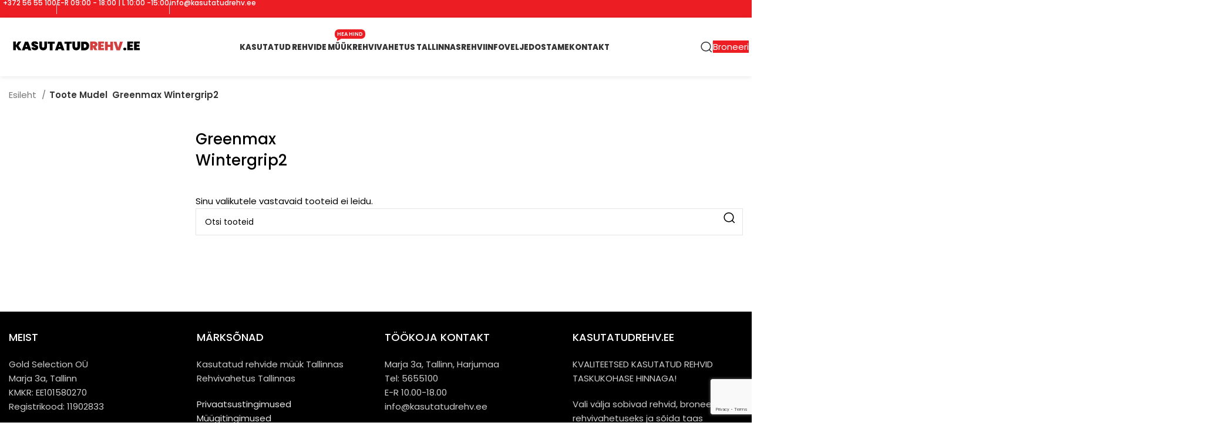

--- FILE ---
content_type: text/html; charset=UTF-8
request_url: https://kasutatudrehv.ee/mudel/greenmax-wintergrip2/
body_size: 18433
content:
<!DOCTYPE html>
<html lang="et">
<head>
	<meta charset="UTF-8">
	<link rel="profile" href="https://gmpg.org/xfn/11">
	<link rel="pingback" href="https://kasutatudrehv.ee/xmlrpc.php">

	<meta name='robots' content='index, follow, max-image-preview:large, max-snippet:-1, max-video-preview:-1' />
<script id="cookieyes" type="text/javascript" src="https://cdn-cookieyes.com/client_data/6ef7a6651980aab3b383fac9/script.js"></script>
	<!-- This site is optimized with the Yoast SEO plugin v25.6 - https://yoast.com/wordpress/plugins/seo/ -->
	<title>Greenmax Wintergrip2 Archives - Kasutatud rehvide müük I Suur valik kasutatud rehve hea hinnaga!</title>
	<link rel="canonical" href="https://kasutatudrehv.ee/mudel/greenmax-wintergrip2/" />
	<meta property="og:locale" content="et_EE" />
	<meta property="og:type" content="article" />
	<meta property="og:title" content="Greenmax Wintergrip2 Archives - Kasutatud rehvide müük I Suur valik kasutatud rehve hea hinnaga!" />
	<meta property="og:url" content="https://kasutatudrehv.ee/mudel/greenmax-wintergrip2/" />
	<meta property="og:site_name" content="Kasutatud rehvide müük I Suur valik kasutatud rehve hea hinnaga!" />
	<meta name="twitter:card" content="summary_large_image" />
	<script type="application/ld+json" class="yoast-schema-graph">{"@context":"https://schema.org","@graph":[{"@type":"CollectionPage","@id":"https://kasutatudrehv.ee/mudel/greenmax-wintergrip2/","url":"https://kasutatudrehv.ee/mudel/greenmax-wintergrip2/","name":"Greenmax Wintergrip2 Archives - Kasutatud rehvide müük I Suur valik kasutatud rehve hea hinnaga!","isPartOf":{"@id":"https://kasutatudrehv.ee/#website"},"breadcrumb":{"@id":"https://kasutatudrehv.ee/mudel/greenmax-wintergrip2/#breadcrumb"},"inLanguage":"et"},{"@type":"BreadcrumbList","@id":"https://kasutatudrehv.ee/mudel/greenmax-wintergrip2/#breadcrumb","itemListElement":[{"@type":"ListItem","position":1,"name":"Home","item":"https://kasutatudrehv.ee/"},{"@type":"ListItem","position":2,"name":"Greenmax Wintergrip2"}]},{"@type":"WebSite","@id":"https://kasutatudrehv.ee/#website","url":"https://kasutatudrehv.ee/","name":"Kasutatud rehvide müük I Suur valik kasutatud rehve hea hinnaga!","description":"Suur valik kasutatud rehve hea hinnaga!","potentialAction":[{"@type":"SearchAction","target":{"@type":"EntryPoint","urlTemplate":"https://kasutatudrehv.ee/?s={search_term_string}"},"query-input":{"@type":"PropertyValueSpecification","valueRequired":true,"valueName":"search_term_string"}}],"inLanguage":"et"}]}</script>
	<!-- / Yoast SEO plugin. -->


<link rel='dns-prefetch' href='//fonts.googleapis.com' />
<link rel="alternate" type="application/rss+xml" title="Kasutatud rehvide müük I Suur valik kasutatud rehve hea hinnaga! &raquo; RSS" href="https://kasutatudrehv.ee/feed/" />
<link rel="alternate" type="application/rss+xml" title="Kasutatud rehvide müük I Suur valik kasutatud rehve hea hinnaga! &raquo; Kommentaaride RSS" href="https://kasutatudrehv.ee/comments/feed/" />
<link rel="alternate" type="application/rss+xml" title="Kasutatud rehvide müük I Suur valik kasutatud rehve hea hinnaga! &raquo; Greenmax Wintergrip2 Mudel uudisevoog" href="https://kasutatudrehv.ee/mudel/greenmax-wintergrip2/feed/" />
<link rel='stylesheet' id='bootstrap-css' href='https://kasutatudrehv.ee/wp-content/themes/kasutatudrehvid/css/bootstrap-light.min.css?ver=7.6.0' type='text/css' media='all' />
<link rel='stylesheet' id='woodmart-style-css' href='https://kasutatudrehv.ee/wp-content/themes/kasutatudrehvid/css/parts/base.min.css?ver=7.6.0' type='text/css' media='all' />
<link rel='stylesheet' id='wd-widget-price-filter-css' href='https://kasutatudrehv.ee/wp-content/themes/kasutatudrehvid/css/parts/woo-widget-price-filter.min.css?ver=7.6.0' type='text/css' media='all' />
<link rel='stylesheet' id='wp-block-library-css' href='https://kasutatudrehv.ee/wp-includes/css/dist/block-library/style.min.css?ver=6.6.4' type='text/css' media='all' />
<style id='safe-svg-svg-icon-style-inline-css' type='text/css'>
.safe-svg-cover{text-align:center}.safe-svg-cover .safe-svg-inside{display:inline-block;max-width:100%}.safe-svg-cover svg{fill:currentColor;height:100%;max-height:100%;max-width:100%;width:100%}

</style>
<style id='classic-theme-styles-inline-css' type='text/css'>
/*! This file is auto-generated */
.wp-block-button__link{color:#fff;background-color:#32373c;border-radius:9999px;box-shadow:none;text-decoration:none;padding:calc(.667em + 2px) calc(1.333em + 2px);font-size:1.125em}.wp-block-file__button{background:#32373c;color:#fff;text-decoration:none}
</style>
<style id='global-styles-inline-css' type='text/css'>
:root{--wp--preset--aspect-ratio--square: 1;--wp--preset--aspect-ratio--4-3: 4/3;--wp--preset--aspect-ratio--3-4: 3/4;--wp--preset--aspect-ratio--3-2: 3/2;--wp--preset--aspect-ratio--2-3: 2/3;--wp--preset--aspect-ratio--16-9: 16/9;--wp--preset--aspect-ratio--9-16: 9/16;--wp--preset--color--black: #000000;--wp--preset--color--cyan-bluish-gray: #abb8c3;--wp--preset--color--white: #ffffff;--wp--preset--color--pale-pink: #f78da7;--wp--preset--color--vivid-red: #cf2e2e;--wp--preset--color--luminous-vivid-orange: #ff6900;--wp--preset--color--luminous-vivid-amber: #fcb900;--wp--preset--color--light-green-cyan: #7bdcb5;--wp--preset--color--vivid-green-cyan: #00d084;--wp--preset--color--pale-cyan-blue: #8ed1fc;--wp--preset--color--vivid-cyan-blue: #0693e3;--wp--preset--color--vivid-purple: #9b51e0;--wp--preset--gradient--vivid-cyan-blue-to-vivid-purple: linear-gradient(135deg,rgba(6,147,227,1) 0%,rgb(155,81,224) 100%);--wp--preset--gradient--light-green-cyan-to-vivid-green-cyan: linear-gradient(135deg,rgb(122,220,180) 0%,rgb(0,208,130) 100%);--wp--preset--gradient--luminous-vivid-amber-to-luminous-vivid-orange: linear-gradient(135deg,rgba(252,185,0,1) 0%,rgba(255,105,0,1) 100%);--wp--preset--gradient--luminous-vivid-orange-to-vivid-red: linear-gradient(135deg,rgba(255,105,0,1) 0%,rgb(207,46,46) 100%);--wp--preset--gradient--very-light-gray-to-cyan-bluish-gray: linear-gradient(135deg,rgb(238,238,238) 0%,rgb(169,184,195) 100%);--wp--preset--gradient--cool-to-warm-spectrum: linear-gradient(135deg,rgb(74,234,220) 0%,rgb(151,120,209) 20%,rgb(207,42,186) 40%,rgb(238,44,130) 60%,rgb(251,105,98) 80%,rgb(254,248,76) 100%);--wp--preset--gradient--blush-light-purple: linear-gradient(135deg,rgb(255,206,236) 0%,rgb(152,150,240) 100%);--wp--preset--gradient--blush-bordeaux: linear-gradient(135deg,rgb(254,205,165) 0%,rgb(254,45,45) 50%,rgb(107,0,62) 100%);--wp--preset--gradient--luminous-dusk: linear-gradient(135deg,rgb(255,203,112) 0%,rgb(199,81,192) 50%,rgb(65,88,208) 100%);--wp--preset--gradient--pale-ocean: linear-gradient(135deg,rgb(255,245,203) 0%,rgb(182,227,212) 50%,rgb(51,167,181) 100%);--wp--preset--gradient--electric-grass: linear-gradient(135deg,rgb(202,248,128) 0%,rgb(113,206,126) 100%);--wp--preset--gradient--midnight: linear-gradient(135deg,rgb(2,3,129) 0%,rgb(40,116,252) 100%);--wp--preset--font-size--small: 13px;--wp--preset--font-size--medium: 20px;--wp--preset--font-size--large: 36px;--wp--preset--font-size--x-large: 42px;--wp--preset--spacing--20: 0.44rem;--wp--preset--spacing--30: 0.67rem;--wp--preset--spacing--40: 1rem;--wp--preset--spacing--50: 1.5rem;--wp--preset--spacing--60: 2.25rem;--wp--preset--spacing--70: 3.38rem;--wp--preset--spacing--80: 5.06rem;--wp--preset--shadow--natural: 6px 6px 9px rgba(0, 0, 0, 0.2);--wp--preset--shadow--deep: 12px 12px 50px rgba(0, 0, 0, 0.4);--wp--preset--shadow--sharp: 6px 6px 0px rgba(0, 0, 0, 0.2);--wp--preset--shadow--outlined: 6px 6px 0px -3px rgba(255, 255, 255, 1), 6px 6px rgba(0, 0, 0, 1);--wp--preset--shadow--crisp: 6px 6px 0px rgba(0, 0, 0, 1);}:where(.is-layout-flex){gap: 0.5em;}:where(.is-layout-grid){gap: 0.5em;}body .is-layout-flex{display: flex;}.is-layout-flex{flex-wrap: wrap;align-items: center;}.is-layout-flex > :is(*, div){margin: 0;}body .is-layout-grid{display: grid;}.is-layout-grid > :is(*, div){margin: 0;}:where(.wp-block-columns.is-layout-flex){gap: 2em;}:where(.wp-block-columns.is-layout-grid){gap: 2em;}:where(.wp-block-post-template.is-layout-flex){gap: 1.25em;}:where(.wp-block-post-template.is-layout-grid){gap: 1.25em;}.has-black-color{color: var(--wp--preset--color--black) !important;}.has-cyan-bluish-gray-color{color: var(--wp--preset--color--cyan-bluish-gray) !important;}.has-white-color{color: var(--wp--preset--color--white) !important;}.has-pale-pink-color{color: var(--wp--preset--color--pale-pink) !important;}.has-vivid-red-color{color: var(--wp--preset--color--vivid-red) !important;}.has-luminous-vivid-orange-color{color: var(--wp--preset--color--luminous-vivid-orange) !important;}.has-luminous-vivid-amber-color{color: var(--wp--preset--color--luminous-vivid-amber) !important;}.has-light-green-cyan-color{color: var(--wp--preset--color--light-green-cyan) !important;}.has-vivid-green-cyan-color{color: var(--wp--preset--color--vivid-green-cyan) !important;}.has-pale-cyan-blue-color{color: var(--wp--preset--color--pale-cyan-blue) !important;}.has-vivid-cyan-blue-color{color: var(--wp--preset--color--vivid-cyan-blue) !important;}.has-vivid-purple-color{color: var(--wp--preset--color--vivid-purple) !important;}.has-black-background-color{background-color: var(--wp--preset--color--black) !important;}.has-cyan-bluish-gray-background-color{background-color: var(--wp--preset--color--cyan-bluish-gray) !important;}.has-white-background-color{background-color: var(--wp--preset--color--white) !important;}.has-pale-pink-background-color{background-color: var(--wp--preset--color--pale-pink) !important;}.has-vivid-red-background-color{background-color: var(--wp--preset--color--vivid-red) !important;}.has-luminous-vivid-orange-background-color{background-color: var(--wp--preset--color--luminous-vivid-orange) !important;}.has-luminous-vivid-amber-background-color{background-color: var(--wp--preset--color--luminous-vivid-amber) !important;}.has-light-green-cyan-background-color{background-color: var(--wp--preset--color--light-green-cyan) !important;}.has-vivid-green-cyan-background-color{background-color: var(--wp--preset--color--vivid-green-cyan) !important;}.has-pale-cyan-blue-background-color{background-color: var(--wp--preset--color--pale-cyan-blue) !important;}.has-vivid-cyan-blue-background-color{background-color: var(--wp--preset--color--vivid-cyan-blue) !important;}.has-vivid-purple-background-color{background-color: var(--wp--preset--color--vivid-purple) !important;}.has-black-border-color{border-color: var(--wp--preset--color--black) !important;}.has-cyan-bluish-gray-border-color{border-color: var(--wp--preset--color--cyan-bluish-gray) !important;}.has-white-border-color{border-color: var(--wp--preset--color--white) !important;}.has-pale-pink-border-color{border-color: var(--wp--preset--color--pale-pink) !important;}.has-vivid-red-border-color{border-color: var(--wp--preset--color--vivid-red) !important;}.has-luminous-vivid-orange-border-color{border-color: var(--wp--preset--color--luminous-vivid-orange) !important;}.has-luminous-vivid-amber-border-color{border-color: var(--wp--preset--color--luminous-vivid-amber) !important;}.has-light-green-cyan-border-color{border-color: var(--wp--preset--color--light-green-cyan) !important;}.has-vivid-green-cyan-border-color{border-color: var(--wp--preset--color--vivid-green-cyan) !important;}.has-pale-cyan-blue-border-color{border-color: var(--wp--preset--color--pale-cyan-blue) !important;}.has-vivid-cyan-blue-border-color{border-color: var(--wp--preset--color--vivid-cyan-blue) !important;}.has-vivid-purple-border-color{border-color: var(--wp--preset--color--vivid-purple) !important;}.has-vivid-cyan-blue-to-vivid-purple-gradient-background{background: var(--wp--preset--gradient--vivid-cyan-blue-to-vivid-purple) !important;}.has-light-green-cyan-to-vivid-green-cyan-gradient-background{background: var(--wp--preset--gradient--light-green-cyan-to-vivid-green-cyan) !important;}.has-luminous-vivid-amber-to-luminous-vivid-orange-gradient-background{background: var(--wp--preset--gradient--luminous-vivid-amber-to-luminous-vivid-orange) !important;}.has-luminous-vivid-orange-to-vivid-red-gradient-background{background: var(--wp--preset--gradient--luminous-vivid-orange-to-vivid-red) !important;}.has-very-light-gray-to-cyan-bluish-gray-gradient-background{background: var(--wp--preset--gradient--very-light-gray-to-cyan-bluish-gray) !important;}.has-cool-to-warm-spectrum-gradient-background{background: var(--wp--preset--gradient--cool-to-warm-spectrum) !important;}.has-blush-light-purple-gradient-background{background: var(--wp--preset--gradient--blush-light-purple) !important;}.has-blush-bordeaux-gradient-background{background: var(--wp--preset--gradient--blush-bordeaux) !important;}.has-luminous-dusk-gradient-background{background: var(--wp--preset--gradient--luminous-dusk) !important;}.has-pale-ocean-gradient-background{background: var(--wp--preset--gradient--pale-ocean) !important;}.has-electric-grass-gradient-background{background: var(--wp--preset--gradient--electric-grass) !important;}.has-midnight-gradient-background{background: var(--wp--preset--gradient--midnight) !important;}.has-small-font-size{font-size: var(--wp--preset--font-size--small) !important;}.has-medium-font-size{font-size: var(--wp--preset--font-size--medium) !important;}.has-large-font-size{font-size: var(--wp--preset--font-size--large) !important;}.has-x-large-font-size{font-size: var(--wp--preset--font-size--x-large) !important;}
:where(.wp-block-post-template.is-layout-flex){gap: 1.25em;}:where(.wp-block-post-template.is-layout-grid){gap: 1.25em;}
:where(.wp-block-columns.is-layout-flex){gap: 2em;}:where(.wp-block-columns.is-layout-grid){gap: 2em;}
:root :where(.wp-block-pullquote){font-size: 1.5em;line-height: 1.6;}
</style>
<link rel='stylesheet' id='wpml-blocks-css' href='https://kasutatudrehv.ee/wp-content/plugins/sitepress-multilingual-cms/dist/css/blocks/styles.css?ver=4.6.13' type='text/css' media='all' />
<style id='woocommerce-inline-inline-css' type='text/css'>
.woocommerce form .form-row .required { visibility: visible; }
</style>
<link rel='stylesheet' id='brands-styles-css' href='https://kasutatudrehv.ee/wp-content/plugins/woocommerce/assets/css/brands.css?ver=9.8.6' type='text/css' media='all' />
<link rel='stylesheet' id='wpb-get-a-quote-button-sweetalert2-css' href='https://kasutatudrehv.ee/wp-content/plugins/get-a-quote-button-pro/assets/css/sweetalert2.min.css?ver=2.4.8' type='text/css' media='all' />
<link rel='stylesheet' id='wpb-get-a-quote-button-styles-css' href='https://kasutatudrehv.ee/wp-content/plugins/get-a-quote-button-pro/assets/css/frontend.css?ver=2.4.8' type='text/css' media='all' />
<style id='wpb-get-a-quote-button-styles-inline-css' type='text/css'>

		.wpb-get-a-quote-button-btn-default,
		.wpb-gqf-form-style-true input[type=submit],
		.wpb-gqf-form-style-true input[type=button],
		.wpb-gqf-form-style-true input[type=submit],
		.wpb-gqf-form-style-true input[type=button]{
			color: #ffffff;
			background: #000000;
		}
		.wpb-get-a-quote-button-btn-default:hover, .wpb-get-a-quote-button-btn-default:focus,
		.wpb-gqf-form-style-true input[type=submit]:hover, .wpb-gqf-form-style-true input[type=submit]:focus,
		.wpb-gqf-form-style-true input[type=button]:hover, .wpb-gqf-form-style-true input[type=button]:focus,
		.wpb-gqf-form-style-true input[type=submit]:hover,
		.wpb-gqf-form-style-true input[type=button]:hover,
		.wpb-gqf-form-style-true input[type=submit]:focus,
		.wpb-gqf-form-style-true input[type=button]:focus {
			color: #ffffff;
			background: #ed1d24;
		}
</style>
<link rel='stylesheet' id='js_composer_front-css' href='https://kasutatudrehv.ee/wp-content/plugins/js_composer/assets/css/js_composer.min.css?ver=7.9' type='text/css' media='all' />
<link rel='stylesheet' id='wd-widget-recent-post-comments-css' href='https://kasutatudrehv.ee/wp-content/themes/kasutatudrehvid/css/parts/widget-recent-post-comments.min.css?ver=7.6.0' type='text/css' media='all' />
<link rel='stylesheet' id='wd-widget-wd-recent-posts-css' href='https://kasutatudrehv.ee/wp-content/themes/kasutatudrehvid/css/parts/widget-wd-recent-posts.min.css?ver=7.6.0' type='text/css' media='all' />
<link rel='stylesheet' id='wd-widget-nav-css' href='https://kasutatudrehv.ee/wp-content/themes/kasutatudrehvid/css/parts/widget-nav.min.css?ver=7.6.0' type='text/css' media='all' />
<link rel='stylesheet' id='wd-widget-wd-layered-nav-css' href='https://kasutatudrehv.ee/wp-content/themes/kasutatudrehvid/css/parts/woo-widget-wd-layered-nav.min.css?ver=7.6.0' type='text/css' media='all' />
<link rel='stylesheet' id='wd-woo-mod-swatches-base-css' href='https://kasutatudrehv.ee/wp-content/themes/kasutatudrehvid/css/parts/woo-mod-swatches-base.min.css?ver=7.6.0' type='text/css' media='all' />
<link rel='stylesheet' id='wd-woo-mod-swatches-filter-css' href='https://kasutatudrehv.ee/wp-content/themes/kasutatudrehvid/css/parts/woo-mod-swatches-filter.min.css?ver=7.6.0' type='text/css' media='all' />
<link rel='stylesheet' id='wd-widget-slider-price-filter-css' href='https://kasutatudrehv.ee/wp-content/themes/kasutatudrehvid/css/parts/woo-widget-slider-price-filter.min.css?ver=7.6.0' type='text/css' media='all' />
<link rel='stylesheet' id='wd-wp-gutenberg-css' href='https://kasutatudrehv.ee/wp-content/themes/kasutatudrehvid/css/parts/wp-gutenberg.min.css?ver=7.6.0' type='text/css' media='all' />
<link rel='stylesheet' id='wd-wpcf7-css' href='https://kasutatudrehv.ee/wp-content/themes/kasutatudrehvid/css/parts/int-wpcf7.min.css?ver=7.6.0' type='text/css' media='all' />
<link rel='stylesheet' id='wd-wpml-css' href='https://kasutatudrehv.ee/wp-content/themes/kasutatudrehvid/css/parts/int-wpml.min.css?ver=7.6.0' type='text/css' media='all' />
<link rel='stylesheet' id='wd-wpbakery-base-css' href='https://kasutatudrehv.ee/wp-content/themes/kasutatudrehvid/css/parts/int-wpb-base.min.css?ver=7.6.0' type='text/css' media='all' />
<link rel='stylesheet' id='wd-wpbakery-base-deprecated-css' href='https://kasutatudrehv.ee/wp-content/themes/kasutatudrehvid/css/parts/int-wpb-base-deprecated.min.css?ver=7.6.0' type='text/css' media='all' />
<link rel='stylesheet' id='wd-woocommerce-base-css' href='https://kasutatudrehv.ee/wp-content/themes/kasutatudrehvid/css/parts/woocommerce-base.min.css?ver=7.6.0' type='text/css' media='all' />
<link rel='stylesheet' id='wd-mod-star-rating-css' href='https://kasutatudrehv.ee/wp-content/themes/kasutatudrehvid/css/parts/mod-star-rating.min.css?ver=7.6.0' type='text/css' media='all' />
<link rel='stylesheet' id='wd-woo-el-track-order-css' href='https://kasutatudrehv.ee/wp-content/themes/kasutatudrehvid/css/parts/woo-el-track-order.min.css?ver=7.6.0' type='text/css' media='all' />
<link rel='stylesheet' id='wd-woocommerce-block-notices-css' href='https://kasutatudrehv.ee/wp-content/themes/kasutatudrehvid/css/parts/woo-mod-block-notices.min.css?ver=7.6.0' type='text/css' media='all' />
<link rel='stylesheet' id='wd-woo-gutenberg-css' href='https://kasutatudrehv.ee/wp-content/themes/kasutatudrehvid/css/parts/woo-gutenberg.min.css?ver=7.6.0' type='text/css' media='all' />
<link rel='stylesheet' id='wd-woo-opt-free-progress-bar-css' href='https://kasutatudrehv.ee/wp-content/themes/kasutatudrehvid/css/parts/woo-opt-free-progress-bar.min.css?ver=7.6.0' type='text/css' media='all' />
<link rel='stylesheet' id='wd-woo-mod-progress-bar-css' href='https://kasutatudrehv.ee/wp-content/themes/kasutatudrehvid/css/parts/woo-mod-progress-bar.min.css?ver=7.6.0' type='text/css' media='all' />
<link rel='stylesheet' id='wd-widget-active-filters-css' href='https://kasutatudrehv.ee/wp-content/themes/kasutatudrehvid/css/parts/woo-widget-active-filters.min.css?ver=7.6.0' type='text/css' media='all' />
<link rel='stylesheet' id='wd-widget-collapse-css' href='https://kasutatudrehv.ee/wp-content/themes/kasutatudrehvid/css/parts/opt-widget-collapse.min.css?ver=7.6.0' type='text/css' media='all' />
<link rel='stylesheet' id='wd-woo-shop-builder-css' href='https://kasutatudrehv.ee/wp-content/themes/kasutatudrehvid/css/parts/woo-shop-builder.min.css?ver=7.6.0' type='text/css' media='all' />
<link rel='stylesheet' id='wd-opt-form-underline-css' href='https://kasutatudrehv.ee/wp-content/themes/kasutatudrehvid/css/parts/opt-form-underline.min.css?ver=7.6.0' type='text/css' media='all' />
<link rel='stylesheet' id='wd-header-base-css' href='https://kasutatudrehv.ee/wp-content/themes/kasutatudrehvid/css/parts/header-base.min.css?ver=7.6.0' type='text/css' media='all' />
<link rel='stylesheet' id='wd-mod-tools-css' href='https://kasutatudrehv.ee/wp-content/themes/kasutatudrehvid/css/parts/mod-tools.min.css?ver=7.6.0' type='text/css' media='all' />
<link rel='stylesheet' id='wd-header-elements-base-css' href='https://kasutatudrehv.ee/wp-content/themes/kasutatudrehvid/css/parts/header-el-base.min.css?ver=7.6.0' type='text/css' media='all' />
<link rel='stylesheet' id='wd-info-box-css' href='https://kasutatudrehv.ee/wp-content/themes/kasutatudrehvid/css/parts/el-info-box.min.css?ver=7.6.0' type='text/css' media='all' />
<link rel='stylesheet' id='wd-social-icons-css' href='https://kasutatudrehv.ee/wp-content/themes/kasutatudrehvid/css/parts/el-social-icons.min.css?ver=7.6.0' type='text/css' media='all' />
<link rel='stylesheet' id='wd-mod-nav-menu-label-css' href='https://kasutatudrehv.ee/wp-content/themes/kasutatudrehvid/css/parts/mod-nav-menu-label.min.css?ver=7.6.0' type='text/css' media='all' />
<link rel='stylesheet' id='wd-text-block-css' href='https://kasutatudrehv.ee/wp-content/themes/kasutatudrehvid/css/parts/el-text-block.min.css?ver=7.6.0' type='text/css' media='all' />
<link rel='stylesheet' id='wd-header-search-css' href='https://kasutatudrehv.ee/wp-content/themes/kasutatudrehvid/css/parts/header-el-search.min.css?ver=7.6.0' type='text/css' media='all' />
<link rel='stylesheet' id='wd-wd-search-results-css' href='https://kasutatudrehv.ee/wp-content/themes/kasutatudrehvid/css/parts/wd-search-results.min.css?ver=7.6.0' type='text/css' media='all' />
<link rel='stylesheet' id='wd-wd-search-form-css' href='https://kasutatudrehv.ee/wp-content/themes/kasutatudrehvid/css/parts/wd-search-form.min.css?ver=7.6.0' type='text/css' media='all' />
<link rel='stylesheet' id='wd-header-mobile-nav-dropdown-css' href='https://kasutatudrehv.ee/wp-content/themes/kasutatudrehvid/css/parts/header-el-mobile-nav-dropdown.min.css?ver=7.6.0' type='text/css' media='all' />
<link rel='stylesheet' id='wd-woo-el-breadcrumbs-builder-css' href='https://kasutatudrehv.ee/wp-content/themes/kasutatudrehvid/css/parts/woo-el-breadcrumbs-builder.min.css?ver=7.6.0' type='text/css' media='all' />
<link rel='stylesheet' id='wd-int-wpb-opt-off-canvas-column-css' href='https://kasutatudrehv.ee/wp-content/themes/kasutatudrehvid/css/parts/int-wpb-opt-off-canvas-column.min.css?ver=7.6.0' type='text/css' media='all' />
<link rel='stylesheet' id='wd-woo-mod-swatches-style-1-css' href='https://kasutatudrehv.ee/wp-content/themes/kasutatudrehvid/css/parts/woo-mod-swatches-style-1.min.css?ver=7.6.0' type='text/css' media='all' />
<link rel='stylesheet' id='wd-woo-mod-swatches-style-4-css' href='https://kasutatudrehv.ee/wp-content/themes/kasutatudrehvid/css/parts/woo-mod-swatches-style-4.min.css?ver=7.6.0' type='text/css' media='all' />
<link rel='stylesheet' id='wd-off-canvas-sidebar-css' href='https://kasutatudrehv.ee/wp-content/themes/kasutatudrehvid/css/parts/opt-off-canvas-sidebar.min.css?ver=7.6.0' type='text/css' media='all' />
<link rel='stylesheet' id='wd-el-off-canvas-column-btn-css' href='https://kasutatudrehv.ee/wp-content/themes/kasutatudrehvid/css/parts/el-off-canvas-column-btn.min.css?ver=7.6.0' type='text/css' media='all' />
<link rel='stylesheet' id='wd-woo-shop-el-products-per-page-css' href='https://kasutatudrehv.ee/wp-content/themes/kasutatudrehvid/css/parts/woo-shop-el-products-per-page.min.css?ver=7.6.0' type='text/css' media='all' />
<link rel='stylesheet' id='wd-woo-shop-el-products-view-css' href='https://kasutatudrehv.ee/wp-content/themes/kasutatudrehvid/css/parts/woo-shop-el-products-view.min.css?ver=7.6.0' type='text/css' media='all' />
<link rel='stylesheet' id='wd-woo-shop-el-order-by-css' href='https://kasutatudrehv.ee/wp-content/themes/kasutatudrehvid/css/parts/woo-shop-el-order-by.min.css?ver=7.6.0' type='text/css' media='all' />
<link rel='stylesheet' id='wd-sticky-loader-css' href='https://kasutatudrehv.ee/wp-content/themes/kasutatudrehvid/css/parts/mod-sticky-loader.min.css?ver=7.6.0' type='text/css' media='all' />
<link rel='stylesheet' id='wd-footer-base-css' href='https://kasutatudrehv.ee/wp-content/themes/kasutatudrehvid/css/parts/footer-base.min.css?ver=7.6.0' type='text/css' media='all' />
<link rel='stylesheet' id='wd-scroll-top-css' href='https://kasutatudrehv.ee/wp-content/themes/kasutatudrehvid/css/parts/opt-scrolltotop.min.css?ver=7.6.0' type='text/css' media='all' />
<link rel='stylesheet' id='wd-bottom-toolbar-css' href='https://kasutatudrehv.ee/wp-content/themes/kasutatudrehvid/css/parts/opt-bottom-toolbar.min.css?ver=7.6.0' type='text/css' media='all' />
<link rel='stylesheet' id='wd-mod-sticky-sidebar-opener-css' href='https://kasutatudrehv.ee/wp-content/themes/kasutatudrehvid/css/parts/mod-sticky-sidebar-opener.min.css?ver=7.6.0' type='text/css' media='all' />
<link rel='stylesheet' id='xts-style-theme_settings_default-css' href='https://kasutatudrehv.ee/wp-content/uploads/2024/10/xts-theme_settings_default-1729749241.css?ver=7.6.0' type='text/css' media='all' />
<link rel='stylesheet' id='xts-google-fonts-css' href='https://fonts.googleapis.com/css?family=Poppins%3A400%2C600%2C500%2C700%2C800&#038;ver=7.6.0' type='text/css' media='all' />
<script type="text/javascript" id="wpml-cookie-js-extra">
/* <![CDATA[ */
var wpml_cookies = {"wp-wpml_current_language":{"value":"et","expires":1,"path":"\/"}};
var wpml_cookies = {"wp-wpml_current_language":{"value":"et","expires":1,"path":"\/"}};
/* ]]> */
</script>
<script type="text/javascript" src="https://kasutatudrehv.ee/wp-content/plugins/sitepress-multilingual-cms/res/js/cookies/language-cookie.js?ver=4.6.13" id="wpml-cookie-js" defer="defer" data-wp-strategy="defer"></script>
<script type="text/javascript" src="https://kasutatudrehv.ee/wp-includes/js/jquery/jquery.min.js?ver=3.7.1" id="jquery-core-js"></script>
<script type="text/javascript" src="https://kasutatudrehv.ee/wp-includes/js/jquery/jquery-migrate.min.js?ver=3.4.1" id="jquery-migrate-js"></script>
<script type="text/javascript" src="https://kasutatudrehv.ee/wp-content/plugins/woocommerce/assets/js/jquery-blockui/jquery.blockUI.min.js?ver=2.7.0-wc.9.8.6" id="jquery-blockui-js" data-wp-strategy="defer"></script>
<script type="text/javascript" id="wc-add-to-cart-js-extra">
/* <![CDATA[ */
var wc_add_to_cart_params = {"ajax_url":"\/wp-admin\/admin-ajax.php","wc_ajax_url":"\/?wc-ajax=%%endpoint%%","i18n_view_cart":"Vaata ostukorvi","cart_url":"https:\/\/kasutatudrehv.ee\/ostukorv\/","is_cart":"","cart_redirect_after_add":"no"};
/* ]]> */
</script>
<script type="text/javascript" src="https://kasutatudrehv.ee/wp-content/plugins/woocommerce/assets/js/frontend/add-to-cart.min.js?ver=9.8.6" id="wc-add-to-cart-js" data-wp-strategy="defer"></script>
<script type="text/javascript" src="https://kasutatudrehv.ee/wp-content/plugins/woocommerce/assets/js/js-cookie/js.cookie.min.js?ver=2.1.4-wc.9.8.6" id="js-cookie-js" defer="defer" data-wp-strategy="defer"></script>
<script type="text/javascript" id="woocommerce-js-extra">
/* <![CDATA[ */
var woocommerce_params = {"ajax_url":"\/wp-admin\/admin-ajax.php","wc_ajax_url":"\/?wc-ajax=%%endpoint%%","i18n_password_show":"Show password","i18n_password_hide":"Hide password"};
/* ]]> */
</script>
<script type="text/javascript" src="https://kasutatudrehv.ee/wp-content/plugins/woocommerce/assets/js/frontend/woocommerce.min.js?ver=9.8.6" id="woocommerce-js" defer="defer" data-wp-strategy="defer"></script>
<script type="text/javascript" src="https://kasutatudrehv.ee/wp-content/plugins/js_composer/assets/js/vendors/woocommerce-add-to-cart.js?ver=7.9" id="vc_woocommerce-add-to-cart-js-js"></script>
<script type="text/javascript" src="https://kasutatudrehv.ee/wp-content/themes/kasutatudrehvid/js/libs/device.min.js?ver=7.6.0" id="wd-device-library-js"></script>
<script type="text/javascript" src="https://kasutatudrehv.ee/wp-content/themes/kasutatudrehvid/js/scripts/global/scrollBar.min.js?ver=7.6.0" id="wd-scrollbar-js"></script>
<script></script><link rel="https://api.w.org/" href="https://kasutatudrehv.ee/wp-json/" /><link rel="EditURI" type="application/rsd+xml" title="RSD" href="https://kasutatudrehv.ee/xmlrpc.php?rsd" />
<meta name="generator" content="WordPress 6.6.4" />
<meta name="generator" content="WooCommerce 9.8.6" />
<meta name="generator" content="WPML ver:4.6.13 stt:1,15;" />

		<!-- GA Google Analytics @ https://m0n.co/ga -->
		<script async src="https://www.googletagmanager.com/gtag/js?id=G-6CLB17XVFZ"></script>
		<script>
			window.dataLayer = window.dataLayer || [];
			function gtag(){dataLayer.push(arguments);}
			gtag('js', new Date());
			gtag('config', 'G-6CLB17XVFZ');
		</script>

	<!-- Google tag (gtag.js) -->
<script async src="https://www.googletagmanager.com/gtag/js?id=G-6CLB17XVFZ"></script>
<script>
  window.dataLayer = window.dataLayer || [];
  function gtag(){dataLayer.push(arguments);}
  gtag('js', new Date());

  gtag('config', 'G-6CLB17XVFZ');
</script>
					<meta name="viewport" content="width=device-width, initial-scale=1.0, maximum-scale=1.0, user-scalable=no">
										<noscript><style>.woocommerce-product-gallery{ opacity: 1 !important; }</style></noscript>
	<style type="text/css">.recentcomments a{display:inline !important;padding:0 !important;margin:0 !important;}</style><meta name="generator" content="Powered by WPBakery Page Builder - drag and drop page builder for WordPress."/>
<link rel="icon" href="https://kasutatudrehv.ee/wp-content/uploads/2024/10/cropped-fav-2-32x32.jpg" sizes="32x32" />
<link rel="icon" href="https://kasutatudrehv.ee/wp-content/uploads/2024/10/cropped-fav-2-192x192.jpg" sizes="192x192" />
<link rel="apple-touch-icon" href="https://kasutatudrehv.ee/wp-content/uploads/2024/10/cropped-fav-2-180x180.jpg" />
<meta name="msapplication-TileImage" content="https://kasutatudrehv.ee/wp-content/uploads/2024/10/cropped-fav-2-270x270.jpg" />
		<style type="text/css" id="wp-custom-css">
			.wd-logo img[src$=".svg"] {
    height: 100%;
    width: 400px;
    margin-top: -10px;
}

.wd-pf-dropdown a {
    display: flex;
    align-items: center;
    padding: 8px 18px;
    color: black;
    line-height: 1.3;
}

.wd-nav[class*="wd-style-"]>li:is(.current-menu-item,.wd-active,.active)>a {
    color: #d33f3f;
}

.price ins {
    padding: 0;
    background-color: transparent;
    color: #ed1d24 !important;
    text-decoration: none;
    opacity: 1;
    font-size: 1.3rem;
    letter-spacing: -1px;
	
}

.wd-product .price {
    display: block;
    text-align: left;
}

.amount {
    color: red;
	
    
}

.wd-entities-title a {
    color: inherit;
    color: #2b2a29;
    font-size: 1rem;
    font-weight: 700;
}

.wd-product .wd-entities-title {
    font-size: inherit;
    text-align: left;
}

.price del {
    color: var(--color-gray-300);
    font-size: 90%;
}



.wd-product :is(.wd-product-cats,.wd-product-brands-links) {
    font-size: 95%;
    --wd-link-color: black !important;
    --wd-link-color-hover: var(--color-gray-700);
    text-align: left;
}

    .wd-products.wd-stretch-cont-lg .product-wrapper {
        height: 100%;
        position: relative;
        height: 100%;
        border: none;
        background-color: #fff;
        box-shadow: 3px 5px 21px 0 rgb(0 0 0 / .06);
        transition: .25s all;
        padding: 1rem;
        border-radius: 0%;
    }

.wd-filter-list a {
    display: flex;
    flex: 1 1 auto;
    align-items: center;
    padding-block: 5px;
    color: black;
}

.wd-pf-dropdown a {
    display: flex;
    align-items: center;
    padding: 8px 18px;
    color: black;
    line-height: 1.3;
}

.page-title .title {
    font-size: 32px;
    line-height: 1.2;
}

.wd-products[class*="wd-stretch-cont"] .wd-product {
    height: 100%;
    padding: 10px;
}

footer.footer-container.color-scheme-dark {
    color: black;
}

.otgs-development-site-front-end {
    background-size: 32px;
    padding: 22px 0px;
    font-size: 12px;
    font-family: -apple-system, BlinkMacSystemFont, "Segoe UI", Roboto, Oxygen-Sans, Ubuntu, Cantarell, "Helvetica Neue", sans-serif;
    line-height: 18px;
    text-align: center;
    color: white;
    background-color: #33879E;
    display: none;
}

.wd-pf-dropdown a {
    display: flex;
    align-items: center;
    padding: 8px 18px;
    color: black;
    line-height: 1.3;
}

.wd-style-form .wd-pf-title span {
    text-transform: uppercase;
    font-size: 12px;
    color: black;
}

.wd-arrow-inner {
    display: inline-flex;
    align-items: center;
    justify-content: center;
    width: var(--wd-arrow-width, var(--wd-arrow-size, 50px));
    height: var(--wd-arrow-height, var(--wd-arrow-size, 50px));
    line-height: 1;
    color: white;
    background: var(--wd-arrow-bg, unset);
    box-shadow: var(--wd-arrow-shadow, unset);
    border: var(--wd-arrow-brd, unset) var(--wd-arrow-brd-color, unset);
    border-radius: var(--wd-arrow-radius, unset);
    cursor: pointer;
    transition: all .25s ease;
    background: black;
}

.form-style-underlined label {
    margin-bottom: -5px;
    color: white;
    font-weight: bold;
}
.form-style-underlined :is(input[type='email'],input[type='date'],input[type='search'],input[type='number'],input[type='text'],input[type='tel'],input[type='url'],input[type='password'],select,textarea) {
    padding: 0 2px;
    border-top-style: none;
    border-right-style: none;
    border-left-style: none;
    color: black;
}
.form-style-underlined label {
    margin-bottom: -5px;
    color: black;
    font-weight: 500;
}

select.wpcf7-form-control.wpcf7-select.wpcf7-validates-as-required {
    font-weight: 500;
}

@media only screen and (max-width: 1024px) {
  .desktoprida {
    display:none !important;
  }
}

@media only screen and (min-width: 1025px) {
  .mobiilrida {
    display:none !important;
  }
}
		</style>
		<style>
		
		</style><noscript><style> .wpb_animate_when_almost_visible { opacity: 1; }</style></noscript>			<style id="wd-style-header_998086-css" data-type="wd-style-header_998086">
				:root{
	--wd-top-bar-h: 30px;
	--wd-top-bar-sm-h: .00001px;
	--wd-top-bar-sticky-h: .00001px;
	--wd-top-bar-brd-w: .00001px;

	--wd-header-general-h: 100px;
	--wd-header-general-sm-h: 60px;
	--wd-header-general-sticky-h: 60px;
	--wd-header-general-brd-w: .00001px;

	--wd-header-bottom-h: .00001px;
	--wd-header-bottom-sm-h: .00001px;
	--wd-header-bottom-sticky-h: .00001px;
	--wd-header-bottom-brd-w: .00001px;

	--wd-header-clone-h: .00001px;

	--wd-header-brd-w: calc(var(--wd-top-bar-brd-w) + var(--wd-header-general-brd-w) + var(--wd-header-bottom-brd-w));
	--wd-header-h: calc(var(--wd-top-bar-h) + var(--wd-header-general-h) + var(--wd-header-bottom-h) + var(--wd-header-brd-w));
	--wd-header-sticky-h: calc(var(--wd-top-bar-sticky-h) + var(--wd-header-general-sticky-h) + var(--wd-header-bottom-sticky-h) + var(--wd-header-clone-h) + var(--wd-header-brd-w));
	--wd-header-sm-h: calc(var(--wd-top-bar-sm-h) + var(--wd-header-general-sm-h) + var(--wd-header-bottom-sm-h) + var(--wd-header-brd-w));
}

.whb-top-bar .wd-dropdown {
	margin-top: -5px;
}

.whb-top-bar .wd-dropdown:after {
	height: 5px;
}


.whb-sticked .whb-general-header .wd-dropdown:not(.sub-sub-menu) {
	margin-top: 10px;
}

.whb-sticked .whb-general-header .wd-dropdown:not(.sub-sub-menu):after {
	height: 20px;
}






		
.whb-91ciphm6j5z255xfiec1.info-box-wrapper div.wd-info-box {
	--ib-icon-sp: 10px;
}
.whb-91ciphm6j5z255xfiec1 .info-box-title {
	color: rgba(255, 255, 255, 1);
	font-size: 12px;
}
.whb-y9mkvu71w7q62aa9284g {
	--wd-divider-color: rgba(212, 212, 212, 1);
}
.whb-mpeb5i85wimp3n7lcdmj.info-box-wrapper div.wd-info-box {
	--ib-icon-sp: 10px;
}
.whb-mpeb5i85wimp3n7lcdmj .info-box-title {
	color: rgba(255, 255, 255, 1);
	font-size: 12px;
}
.whb-jxlspnz54fohfi0edb4h {
	--wd-divider-color: rgba(212, 212, 212, 1);
}
.whb-pcq52fwcxdhf2hx8i85y.info-box-wrapper div.wd-info-box {
	--ib-icon-sp: 10px;
}
.whb-pcq52fwcxdhf2hx8i85y .info-box-title {
	color: rgba(255, 255, 255, 1);
	font-size: 12px;
}
.whb-top-bar {
	background-color: rgba(237, 29, 36, 1);border-color: rgba(129, 129, 120, 0.2);border-bottom-width: 0px;border-bottom-style: solid;
}

.whb-84fpylrxg941f0akn0fw .searchform {
	--wd-form-height: 46px;
}
.whb-gxj5xn7fs6ujjpzeynjt {
	--wd-divider-color: rgba(212, 212, 212, 1);
}
.whb-general-header {
	background-color: rgba(255, 255, 255, 1);border-bottom-width: 0px;border-bottom-style: solid;
}

.whb-header-bottom {
	background-color: rgba(255, 255, 255, 1);border-color: rgba(230, 230, 230, 1);border-bottom-width: 0px;border-bottom-style: solid;
}
			</style>
			</head>

<body class="archive tax-pa_mudel term-greenmax-wintergrip2 term-3829 theme-kasutatudrehvid woocommerce woocommerce-page woocommerce-no-js wrapper-custom form-style-underlined  catalog-mode-on categories-accordion-on woodmart-archive-shop woodmart-ajax-shop-on offcanvas-sidebar-mobile offcanvas-sidebar-tablet sticky-toolbar-on wpb-gqb-hide-the-cart wpb-gqb-hide-the-cart-type-programmatically wpb-gqb-hide-the-price wpb-gqb-hide-the-price-type-programmatically wpb-js-composer js-comp-ver-7.9 vc_responsive">
			<script type="text/javascript" id="wd-flicker-fix">// Flicker fix.</script>	
	
	<div class="website-wrapper">
									<header class="whb-header whb-header_998086 whb-sticky-shadow whb-scroll-slide whb-sticky-real whb-hide-on-scroll">
					<div class="whb-main-header">
	
<div class="whb-row whb-top-bar whb-not-sticky-row whb-with-bg whb-without-border whb-color-light whb-hidden-mobile whb-flex-flex-middle">
	<div class="container">
		<div class="whb-flex-row whb-top-bar-inner">
			<div class="whb-column whb-col-left whb-visible-lg">
				<div class="info-box-wrapper  whb-91ciphm6j5z255xfiec1">
				<div id="wd-697e8c0432dca" class=" wd-info-box text-center box-icon-align-left box-style-base color-scheme-dark wd-bg-none wd-items-top ">
										<div class="info-box-content">
						<h4 class="info-box-title title box-title-style-default wd-fontsize-m">+372 56 55 100</h4>						<div class="info-box-inner set-cont-mb-s reset-last-child"></div>

											</div>

											<a class="wd-info-box-link wd-fill" aria-label="Infobox link" href="tel:+3725655100" title=""></a>
					
									</div>
			</div>
		<div class="wd-header-divider whb-divider-default  whb-y9mkvu71w7q62aa9284g"></div>
			<div class="info-box-wrapper  whb-mpeb5i85wimp3n7lcdmj">
				<div id="wd-697e8c0432ec1" class=" wd-info-box text-center box-icon-align-left box-style-base color-scheme-dark wd-bg-none wd-items-top ">
										<div class="info-box-content">
						<h4 class="info-box-title title box-title-style-default wd-fontsize-m">E-R 09:00 - 18:00 | L 10:00 -15:00</h4>						<div class="info-box-inner set-cont-mb-s reset-last-child"></div>

											</div>

					
									</div>
			</div>
		<div class="wd-header-divider whb-divider-default  whb-jxlspnz54fohfi0edb4h"></div>
			<div class="info-box-wrapper  whb-pcq52fwcxdhf2hx8i85y">
				<div id="wd-697e8c0432f41" class=" wd-info-box text-center box-icon-align-left box-style-base color-scheme-dark wd-bg-none wd-items-top ">
										<div class="info-box-content">
						<h4 class="info-box-title title box-title-style-default wd-fontsize-m">info@kasutatudrehv.ee</h4>						<div class="info-box-inner set-cont-mb-s reset-last-child"></div>

											</div>

											<a class="wd-info-box-link wd-fill" aria-label="Infobox link" href="mailto:info@kasutatudrehv.ee" title=""></a>
					
									</div>
			</div>
		</div>
<div class="whb-column whb-col-center whb-visible-lg whb-empty-column">
	</div>
<div class="whb-column whb-col-right whb-visible-lg whb-empty-column">
	</div>
<div class="whb-column whb-col-mobile whb-hidden-lg">
	
			<div class=" wd-social-icons  icons-design-primary icons-size-small color-scheme-dark social-follow social-form-circle text-center">

				
									<a rel="noopener noreferrer nofollow" href="https://www.facebook.com/EBeauty.ee" target="_blank" class=" wd-social-icon social-facebook" aria-label="Facebook social link">
						<span class="wd-icon"></span>
											</a>
				
				
				
									<a rel="noopener noreferrer nofollow" href="https://www.instagram.com/serabella.ee" target="_blank" class=" wd-social-icon social-instagram" aria-label="Instagram social link">
						<span class="wd-icon"></span>
											</a>
				
				
				
				
				
				
				
				
				
				
				
				
				
				
								
								
				
				
				
								
				
			</div>

		</div>
		</div>
	</div>
</div>

<div class="whb-row whb-general-header whb-sticky-row whb-with-bg whb-without-border whb-color-dark whb-with-shadow whb-flex-flex-middle">
	<div class="container">
		<div class="whb-flex-row whb-general-header-inner">
			<div class="whb-column whb-col-left whb-visible-lg">
	<div class="site-logo">
	<a href="https://kasutatudrehv.ee/" class="wd-logo wd-main-logo" rel="home" aria-label="Site logo">
		<img width="143" height="33" src="https://kasutatudrehv.ee/wp-content/uploads/2024/09/logo-rehv.svg" class="attachment-full size-full" alt="" style="max-width:247px;" decoding="async" />	</a>
	</div>
</div>
<div class="whb-column whb-col-center whb-visible-lg">
	<div class="wd-header-nav wd-header-main-nav text-center wd-design-1" role="navigation" aria-label="Main navigation">
	<ul id="menu-menuu-arvutivaade" class="menu wd-nav wd-nav-main wd-style-bg wd-gap-m"><li id="menu-item-32300" class="menu-item menu-item-type-post_type menu-item-object-page menu-item-32300 item-level-0 menu-mega-dropdown wd-event-hover item-with-label item-label-primary menu-item-has-children" ><a href="https://kasutatudrehv.ee/pood/" class="woodmart-nav-link"><span class="nav-link-text">KASUTATUD REHVIDE MÜÜK</span><span class="menu-label menu-label-primary">HEA HIND</span></a>
<div class="wd-dropdown-menu wd-dropdown wd-design-full-width color-scheme-dark">

<div class="container">
<style data-type="vc_shortcodes-custom-css">#wd-66f4697d3a135.wd-text-block{color:#000000;}#wd-66f469901ed8e.wd-text-block{color:#000000;}#wd-66f4699fdd6f0.wd-text-block{color:#000000;}#wd-67151f17eebbf.wd-text-block{color:#000000;}</style><div class="vc_row wpb_row vc_row-fluid menyy wd-rs-66801fb65e05b"><div class="wpb_column vc_column_container vc_col-sm-3"><div class="vc_column-inner"><div class="wpb_wrapper">		<div id="wd-66f4697d3a135" class="wd-text-block wd-wpb reset-last-child wd-rs-66f4697d3a135 text-left wd-font-weight-600 ">
			<p><a href="https://kasutatudrehv.ee/tootekategooria/kasutatud-suverehvid/">Kasutatud suverehvid</a></p>
		</div>
		</div></div></div><div class="wpb_column vc_column_container vc_col-sm-3"><div class="vc_column-inner"><div class="wpb_wrapper">		<div id="wd-66f469901ed8e" class="wd-text-block wd-wpb reset-last-child wd-rs-66f469901ed8e text-left wd-font-weight-600 ">
			<p><a href="https://kasutatudrehv.ee/tootekategooria/kasutatud-lamellrehvid/">Kasutatud lamellrehvid</a></p>
		</div>
		</div></div></div><div class="wpb_column vc_column_container vc_col-sm-3"><div class="vc_column-inner"><div class="wpb_wrapper">		<div id="wd-66f4699fdd6f0" class="wd-text-block wd-wpb reset-last-child wd-rs-66f4699fdd6f0 text-left wd-font-weight-600 ">
			<p><a href="https://kasutatudrehv.ee/tootekategooria/kasutatud-naastrehvid/">Kasutatud naastrehvid</a></p>
		</div>
		</div></div></div><div class="wpb_column vc_column_container vc_col-sm-3"><div class="vc_column-inner"><div class="wpb_wrapper">		<div id="wd-67151f17eebbf" class="wd-text-block wd-wpb reset-last-child wd-rs-67151f17eebbf text-left wd-font-weight-600 ">
			<p><a href="https://kasutatudrehv.ee/mustrijaak/uus/">Uued rehvid</a></p>
		</div>
		</div></div></div></div>
</div>

</div>
</li>
<li id="menu-item-32301" class="menu-item menu-item-type-post_type menu-item-object-page menu-item-32301 item-level-0 menu-simple-dropdown wd-event-hover" ><a href="https://kasutatudrehv.ee/rehvitookoda-tallinnas/" class="woodmart-nav-link"><span class="nav-link-text">REHVIVAHETUS TALLINNAS</span></a></li>
<li id="menu-item-32370" class="menu-item menu-item-type-custom menu-item-object-custom menu-item-32370 item-level-0 menu-mega-dropdown wd-event-hover menu-item-has-children" ><a class="woodmart-nav-link"><span class="nav-link-text">REHVIINFO</span></a>
<div class="wd-dropdown-menu wd-dropdown wd-design-full-width color-scheme-dark">

<div class="container">
<style data-type="vc_shortcodes-custom-css">#wd-66f4727b1ec30.wd-text-block{color:#000000;}#wd-66f472ac798f4.wd-text-block{color:#000000;}#wd-66f472bd55503.wd-text-block{color:#000000;}#wd-66f472e99bfaa.wd-text-block{color:#000000;}#wd-66f472fc27101.wd-text-block{color:#000000;}#wd-66f47311aaf82.wd-text-block{color:#000000;}</style><div class="vc_row wpb_row vc_row-fluid menyy wd-rs-66801fb65e05b"><div class="wpb_column vc_column_container vc_col-sm-4"><div class="vc_column-inner"><div class="wpb_wrapper">		<div id="wd-66f4727b1ec30" class="wd-text-block wd-wpb reset-last-child wd-rs-66f4727b1ec30 text-left wd-font-weight-600 ">
			<p><a href="https://kasutatudrehv.ee/rehvidest-nouanded-piirangud/">Rehvidest: nõuanded, piirangud</a></p>
		</div>
		</div></div></div><div class="wpb_column vc_column_container vc_col-sm-4"><div class="vc_column-inner"><div class="wpb_wrapper">		<div id="wd-66f472ac798f4" class="wd-text-block wd-wpb reset-last-child wd-rs-66f472ac798f4 text-left wd-font-weight-600 ">
			<p><a href="https://kasutatudrehv.ee/margistused-rehvil/">Märgistused rehvil</a></p>
		</div>
		</div></div></div><div class="wpb_column vc_column_container vc_col-sm-4"><div class="vc_column-inner"><div class="wpb_wrapper">		<div id="wd-66f472bd55503" class="wd-text-block wd-wpb reset-last-child wd-rs-66f472bd55503 text-left wd-font-weight-600 ">
			<p><a href="https://kasutatudrehv.ee/kiirus-ja-koormusindeksid/">Kiirus- ja koormusindeksid</a></p>
		</div>
		</div></div></div></div><div class="vc_row wpb_row vc_row-fluid menyy wd-rs-66801fb65e05b"><div class="wpb_column vc_column_container vc_col-sm-4"><div class="vc_column-inner"><div class="wpb_wrapper">		<div id="wd-66f472e99bfaa" class="wd-text-block wd-wpb reset-last-child wd-rs-66f472e99bfaa text-left wd-font-weight-600 ">
			<p><a href="https://kasutatudrehv.ee/rehvimootude-asendamine/">Rehvimõõtude asendamine</a></p>
		</div>
		</div></div></div><div class="wpb_column vc_column_container vc_col-sm-4"><div class="vc_column-inner"><div class="wpb_wrapper">		<div id="wd-66f472fc27101" class="wd-text-block wd-wpb reset-last-child wd-rs-66f472fc27101 text-left wd-font-weight-600 ">
			<p><a href="https://kasutatudrehv.ee/rehvide-ja-velgede-sobivustabel/">Rehvide ja velgede sobivustabel</a></p>
		</div>
		</div></div></div><div class="wpb_column vc_column_container vc_col-sm-4"><div class="vc_column-inner"><div class="wpb_wrapper">		<div id="wd-66f47311aaf82" class="wd-text-block wd-wpb reset-last-child wd-rs-66f47311aaf82 text-left wd-font-weight-600 ">
			<p><a href="https://kasutatudrehv.ee/velgede-sobivustabel/">Velgede sobivustabel</a></p>
		</div>
		</div></div></div></div>
</div>

</div>
</li>
<li id="menu-item-32303" class="menu-item menu-item-type-custom menu-item-object-custom menu-item-32303 item-level-0 menu-simple-dropdown wd-event-hover" ><a href="https://kasutatudrehv.ee/tootekategooria/veljed/" class="woodmart-nav-link"><span class="nav-link-text">VELJED</span></a></li>
<li id="menu-item-32304" class="menu-item menu-item-type-post_type menu-item-object-page menu-item-32304 item-level-0 menu-simple-dropdown wd-event-hover" ><a href="https://kasutatudrehv.ee/ostame/" class="woodmart-nav-link"><span class="nav-link-text">OSTAME</span></a></li>
<li id="menu-item-32305" class="menu-item menu-item-type-post_type menu-item-object-page menu-item-32305 item-level-0 menu-simple-dropdown wd-event-hover" ><a href="https://kasutatudrehv.ee/kontakt/" class="woodmart-nav-link"><span class="nav-link-text">KONTAKT</span></a></li>
</ul></div><!--END MAIN-NAV-->
</div>
<div class="whb-column whb-col-right whb-visible-lg">
	<div class="wd-header-search wd-tools-element wd-event-hover wd-design-1 wd-style-icon wd-display-dropdown whb-84fpylrxg941f0akn0fw" title="Search">
	<a href="#" rel="nofollow" aria-label="Search">
		
			<span class="wd-tools-icon">
							</span>

			<span class="wd-tools-text">
				Search			</span>

			</a>
						<div class="wd-search-dropdown wd-dropdown">
				
				
				<form role="search" method="get" class="searchform  wd-cat-style-bordered woodmart-ajax-search" action="https://kasutatudrehv.ee/"  data-thumbnail="1" data-price="1" data-post_type="product" data-count="20" data-sku="0" data-symbols_count="3">
					<input type="text" class="s" placeholder="Otsi tooteid" value="" name="s" aria-label="Search" title="Otsi tooteid" required/>
					<input type="hidden" name="post_type" value="product">
										<button type="submit" class="searchsubmit">
						<span>
							Search						</span>
											</button>
				</form>

				
				
									<div class="search-results-wrapper">
						<div class="wd-dropdown-results wd-scroll wd-dropdown">
							<div class="wd-scroll-content"></div>
						</div>
					</div>
				
				
							</div>
			</div>
<div class="wd-header-divider whb-divider-default  whb-gxj5xn7fs6ujjpzeynjt"></div>
<div id="wd-697e8c0437c41" class="  whb-d4ydg5x407e49f7uo9ym wd-button-wrapper text-center"><a href="https://kummid24.ee/broneeri-aeg/" title="" class="btn btn-style-default btn-style-rectangle btn-size-default  btn-color-primary">Broneeri</a></div></div>
<div class="whb-column whb-mobile-left whb-hidden-lg">
	<div class="wd-tools-element wd-header-mobile-nav wd-style-icon wd-design-7 whb-g1k0m1tib7raxrwkm1t3">
	<a href="#" rel="nofollow" aria-label="Open mobile menu">
		
		<span class="wd-tools-icon">
					</span>

		<span class="wd-tools-text">Menu</span>

			</a>
</div><!--END wd-header-mobile-nav--></div>
<div class="whb-column whb-mobile-center whb-hidden-lg">
	<div class="site-logo">
	<a href="https://kasutatudrehv.ee/" class="wd-logo wd-main-logo" rel="home" aria-label="Site logo">
		<img width="143" height="33" src="https://kasutatudrehv.ee/wp-content/uploads/2024/09/logo-rehv.svg" class="attachment-full size-full" alt="" style="max-width:179px;" decoding="async" />	</a>
	</div>
</div>
<div class="whb-column whb-mobile-right whb-hidden-lg">
	<div id="wd-697e8c0437f95" class="  whb-6ggbw3yfn3du3pu2f4pc wd-button-wrapper text-center"><a href="https://kummid24.ee/broneeri-aeg/" title="" target="_blank" class="btn btn-style-default btn-style-rectangle btn-size-default  btn-color-primary">Broneeri</a></div></div>
		</div>
	</div>
</div>
</div>
				</header>
			
								<div class="main-page-wrapper">
		
		
		<!-- MAIN CONTENT AREA -->
				<div class="container">
			<div class="row content-layout-wrapper align-items-start">
				<div class="site-content shop-content-area col-12 content-without-products wd-builder-on" role="main"><style data-type="vc_shortcodes-custom-css">.vc_custom_1725517866778{margin-top: -20px !important;margin-bottom: 20px !important;}.vc_custom_1672327446233{margin-right: -10px !important;margin-bottom: 60px !important;margin-left: -10px !important;}.vc_custom_1648030749279{padding-top: 0px !important;}.vc_custom_1692774998733{margin-bottom: 5px !important;}.vc_custom_1692775004479{margin-bottom: 5px !important;}.vc_custom_1672327481342{padding-right: 10px !important;padding-left: 10px !important;}.vc_custom_1672327455126{padding-top: 0px !important;padding-right: 10px !important;padding-left: 10px !important;}.vc_custom_1672327526413{margin-bottom: 0px !important;padding-top: 30px !important;padding-right: 15px !important;padding-bottom: 30px !important;padding-left: 15px !important;background-color: #ffffff !important;border-radius: 10px !important;}.vc_custom_1669293421553{margin-bottom: 20px !important;padding-top: 20px !important;padding-right: 0px !important;padding-bottom: 20px !important;padding-left: 0px !important;}.vc_custom_1645450529811{margin-bottom: 15px !important;}.vc_custom_1669130241411{padding-top: 0px !important;}.vc_custom_1669130244660{padding-top: 0px !important;}.vc_custom_1666353633027{margin-bottom: 0px !important;}.vc_custom_1725519091617{margin-right: 20px !important;margin-bottom: 0px !important;}.vc_custom_1653977959986{margin-right: 20px !important;margin-bottom: 0px !important;}.vc_custom_1672328073240{margin-right: 20px !important;margin-bottom: 0px !important;}.vc_custom_1674221285006{margin-bottom: 0px !important;}.wd-rs-623af418065b0 > .vc_column-inner > .wpb_wrapper{align-items: center;justify-content: space-between}.wd-rs-64e5b2534defb{width: auto !important;max-width: auto !important;}.wd-rs-64e5b2582b9fa{width: auto !important;max-width: auto !important;}.wd-rs-637ce7ffc0800 > .vc_column-inner > .wpb_wrapper{align-items: center;justify-content: flex-start}.wd-rs-637ce802bd63f > .vc_column-inner > .wpb_wrapper{align-items: center;justify-content: flex-end}.wd-rs-635289c806692 .title{font-size: 26px;}.wd-rs-66d954eb06f6f{width: auto !important;max-width: auto !important;}.wd-rs-6295b3632e35b{width: auto !important;max-width: auto !important;}.wd-rs-63adb384efb40{width: auto !important;max-width: auto !important;}.wd-rs-63ca96e101300{width: auto !important;max-width: auto !important;}@media (max-width: 1199px) { .wd-rs-637ce802bd63f > .vc_column-inner > .wpb_wrapper{justify-content: space-between}.wd-rs-635289c806692 .title{font-size: 24px;} }@media (max-width: 767px) { .wd-rs-635289c806692 .title{font-size: 22px;} }@media (max-width: 1199px) {html .wd-rs-66d950274bab4{margin-bottom:5px !important;}html .wd-rs-63adb1100ea76{margin-bottom:40px !important;}html .wd-rs-63adb161724b6{padding-right:5px !important;padding-left:5px !important;}html .wd-rs-637f656807e9b{padding-top:10px !important;padding-bottom:10px !important;}html .wd-rs-637ce7ffc0800 > .vc_column-inner{margin-bottom:10px !important;}}@media (max-width: 767px) {html .wd-rs-66d950274bab4{margin-bottom:0px !important;}html .wd-rs-63adb1100ea76{margin-bottom:20px !important;}}</style><div class="wpb-content-wrapper"><div class="vc_row wpb_row vc_row-fluid vc_custom_1725517866778 wd-rs-66d950274bab4"><div class="wpb_column vc_column_container vc_col-sm-12 wd-enabled-flex wd-rs-623af418065b0"><div class="vc_column-inner vc_custom_1648030749279"><div class="wpb_wrapper">		<div class="wd-single-breadcrumbs wd-breadcrumbs wd-wpb wd-rs-64e5b2534defb wd-enabled-width vc_custom_1692774998733 wd-nowrap-md text-left">
			<nav class="woocommerce-breadcrumb" aria-label="Breadcrumb">				<a href="https://kasutatudrehv.ee" class="breadcrumb-link">
					Esileht				</a>
							<span class="breadcrumb-last">
					Toote Mudel				</span>
							<span class="breadcrumb-last">
					Greenmax Wintergrip2				</span>
			</nav>		</div>
				<div class="wd-shop-result-count wd-wpb wd-rs-64e5b2582b9fa hidden-md hidden-sm hidden-xs wd-enabled-width vc_custom_1692775004479">
					</div>
				<div class="wd-shop-desc wd-wpb wd-rs-6352873b64114 text-left"></div>
		</div></div></div></div><div class="vc_row wpb_row vc_row-fluid vc_custom_1672327446233 wd-rs-63adb1100ea76"><div class="wpb_column vc_column_container vc_col-sm-3 vc_col-lg-3 wd-col-offcanvas-md-sm wd-col-offcanvas-sm wd-alignment-left wd-rs-63adb133b9f95"><div class="vc_column-inner vc_custom_1672327481342"><div class="wpb_wrapper">		<div class="wd-wpb wd-rs-63adb161724b6 vc_custom_1672327526413">
					</div>
		</div></div></div><div class="wpb_column vc_column_container vc_col-sm-12 vc_col-lg-9 wd-rs-63adb117d8547"><div class="vc_column-inner vc_custom_1672327455126"><div class="wpb_wrapper"><div class="vc_row wpb_row vc_inner vc_row-fluid vc_custom_1669293421553 vc_row-o-content-middle vc_row-flex wd-rs-637f656807e9b"><div class="wpb_column vc_column_container vc_col-sm-12 vc_col-lg-4 wd-enabled-flex wd-rs-637ce7ffc0800"><div class="vc_column-inner vc_custom_1669130241411"><div class="wpb_wrapper">		<div class="wd-woo-page-title wd-wpb wd-rs-635289c806692 vc_custom_1666353633027 text-left">
			<h1 class="entry-title title">
				Greenmax Wintergrip2			</h1>
		</div>
		</div></div></div><div class="wpb_column vc_column_container vc_col-sm-12 vc_col-lg-8 wd-enabled-flex wd-rs-637ce802bd63f"><div class="vc_column-inner vc_custom_1669130244660"><div class="wpb_wrapper">
		<div class="wd-wpb wd-rs-66d954eb06f6f hidden-lg wd-enabled-width vc_custom_1725519091617">
			<div class="wd-off-canvas-btn wd-action-btn wd-style-text wd-burger-icon">
				<a href="#" rel="nofollow">
										Näita filtreid				</a>
			</div>
					</div>

				<div class="wd-shop-prod-per-page wd-wpb wd-rs-6295b3632e35b hidden-md hidden-sm hidden-xs wd-enabled-width vc_custom_1653977959986">
					</div>
				<div class="wd-shop-view wd-wpb wd-rs-63adb384efb40 hidden-md hidden-sm hidden-xs wd-enabled-width vc_custom_1672328073240">
					</div>
				<div class="wd-shop-ordering wd-wpb wd-rs-63ca96e101300 wd-enabled-width vc_custom_1674221285006">
					</div>
		</div></div></div></div>		<div class="wd-wc-notices wd-wpb wd-rs-6213963c263b2">
			<div class="woocommerce-notices-wrapper"></div>		</div>
				<div class="wd-shop-product wd-products-element wd-wpb wd-rs-66f3ce19a5ab5">
					<div class="wd-sticky-loader wd-content-loader"><span class="wd-loader"></span></div>
					
			<div class="woocommerce-no-products-found">
	
	<div class="woocommerce-info">
		Sinu valikutele vastavaid tooteid ei leidu.	</div>
</div>

<div class="no-products-footer">
				<div class="wd-search-form">
				
				
				<form role="search" method="get" class="searchform  wd-cat-style-bordered woodmart-ajax-search" action="https://kasutatudrehv.ee/"  data-thumbnail="1" data-price="1" data-post_type="product" data-count="20" data-sku="0" data-symbols_count="3">
					<input type="text" class="s" placeholder="Otsi tooteid" value="" name="s" aria-label="Search" title="Otsi tooteid" required/>
					<input type="hidden" name="post_type" value="product">
										<button type="submit" class="searchsubmit">
						<span>
							Search						</span>
											</button>
				</form>

				
				
									<div class="search-results-wrapper">
						<div class="wd-dropdown-results wd-scroll wd-dropdown">
							<div class="wd-scroll-content"></div>
						</div>
					</div>
				
				
							</div>
		</div>


					</div>
		</div></div></div></div>
</div></div>			</div><!-- .main-page-wrapper --> 
			</div> <!-- end row -->
	</div> <!-- end container -->

	
			<footer class="footer-container color-scheme-light">
																<div class="container main-footer">
						<style data-type="vc_shortcodes-custom-css">.vc_custom_1727849683032{padding-top: 30px !important;padding-bottom: 30px !important;}.vc_custom_1727848990047{margin-bottom: 20px !important;}.vc_custom_1727848936732{margin-bottom: 20px !important;}.vc_custom_1727848993992{margin-bottom: 20px !important;}.vc_custom_1729496535336{margin-bottom: 20px !important;}.vc_custom_1727848998395{margin-bottom: 20px !important;}.vc_custom_1727848951718{margin-bottom: 20px !important;}.vc_custom_1727849002639{margin-bottom: 20px !important;}.vc_custom_1727848962500{margin-bottom: 20px !important;}</style><div class="vc_row wpb_row vc_row-fluid vc_custom_1727849683032 wd-rs-66fce4cd356ca"><div class="wpb_column vc_column_container vc_col-sm-3"><div class="vc_column-inner"><div class="wpb_wrapper">		<div id="wd-66fce219887e0" class="wd-text-block wd-wpb reset-last-child wd-rs-66fce219887e0 text-left wd-font-weight-500 color-title wd-fontsize-m font-primary vc_custom_1727848990047">
			<p>MEIST</p>
		</div>
				<div id="wd-66fce1e1e2415" class="wd-text-block wd-wpb reset-last-child wd-rs-66fce1e1e2415 text-left vc_custom_1727848936732">
			<p>Gold Selection OÜ<br />
Marja 3a, Tallinn<br />
KMKR: EE101580270<br />
Registrikood: 11902833</p>
		</div>
		</div></div></div><div class="wpb_column vc_column_container vc_col-sm-3"><div class="vc_column-inner"><div class="wpb_wrapper">		<div id="wd-66fce21f89841" class="wd-text-block wd-wpb reset-last-child wd-rs-66fce21f89841 text-left wd-font-weight-500 color-title wd-fontsize-m font-primary vc_custom_1727848993992">
			<p>MÄRKSÕNAD</p>
		</div>
				<div id="wd-671605d3cf427" class="wd-text-block wd-wpb reset-last-child wd-rs-671605d3cf427 text-left vc_custom_1729496535336">
			<p>Kasutatud rehvide müük Tallinnas<br />
Rehvivahetus Tallinnas</p>
<p><a href="https://kasutatudrehv.ee/privaatsus/">Privaatsustingimused</a><br />
<a href="https://kasutatudrehv.ee/muugitingimused/">Müügitingimused</a></p>
		</div>
		</div></div></div><div class="wpb_column vc_column_container vc_col-sm-3"><div class="vc_column-inner"><div class="wpb_wrapper">		<div id="wd-66fce2232b747" class="wd-text-block wd-wpb reset-last-child wd-rs-66fce2232b747 text-left wd-font-weight-500 color-title wd-fontsize-m font-primary vc_custom_1727848998395">
			<p>TÖÖKOJA KONTAKT</p>
		</div>
				<div id="wd-66fce1f3c3d85" class="wd-text-block wd-wpb reset-last-child wd-rs-66fce1f3c3d85 text-left vc_custom_1727848951718">
			<p>Marja 3a, Tallinn, Harjumaa<br />
Tel: 5655100<br />
E-R 10.00-18.00<br />
info@kasutatudrehv.ee</p>
		</div>
		</div></div></div><div class="wpb_column vc_column_container vc_col-sm-3"><div class="vc_column-inner"><div class="wpb_wrapper">		<div id="wd-66fce227d1658" class="wd-text-block wd-wpb reset-last-child wd-rs-66fce227d1658 text-left wd-font-weight-500 color-title wd-fontsize-m font-primary vc_custom_1727849002639">
			<p>KASUTATUDREHV.EE</p>
		</div>
				<div id="wd-66fce1fb532b2" class="wd-text-block wd-wpb reset-last-child wd-rs-66fce1fb532b2 text-left vc_custom_1727848962500">
			<p>KVALITEETSED KASUTATUD REHVID TASKUKOHASE HINNAGA!</p>
<p>Vali välja sobivad rehvid, broneeri aeg rehvivahetuseks ja sõida taas muretult!</p>
		</div>
		</div></div></div></div>					</div>
																		<div class="copyrights-wrapper copyrights-centered">
					<div class="container">
						<div class="min-footer">
							<div class="col-left set-cont-mb-s reset-last-child">
																	2024 © Gold Selection OÜ | Marja 3a, Tallinn | KMKR: EE101580270 | Registrikood: 11902833															</div>
													</div>
					</div>
				</div>
					</footer>
	</div> <!-- end wrapper -->
<div class="wd-close-side wd-fill"></div>
		<a href="#" class="scrollToTop" aria-label="Scroll to top button"></a>
		<div class="mobile-nav wd-side-hidden wd-side-hidden-nav wd-left wd-opener-arrow"><div class="wd-heading"><div class="close-side-widget wd-action-btn wd-style-text wd-cross-icon"><a href="#" rel="nofollow">Sulge</a></div></div>			<div class="wd-search-form">
				
				
				<form role="search" method="get" class="searchform  wd-cat-style-bordered woodmart-ajax-search" action="https://kasutatudrehv.ee/"  data-thumbnail="1" data-price="1" data-post_type="product" data-count="20" data-sku="0" data-symbols_count="3">
					<input type="text" class="s" placeholder="Otsi tooteid" value="" name="s" aria-label="Search" title="Otsi tooteid" required/>
					<input type="hidden" name="post_type" value="product">
										<button type="submit" class="searchsubmit">
						<span>
							Search						</span>
											</button>
				</form>

				
				
									<div class="search-results-wrapper">
						<div class="wd-dropdown-results wd-scroll wd-dropdown">
							<div class="wd-scroll-content"></div>
						</div>
					</div>
				
				
							</div>
		<ul id="menu-peamenuu" class="mobile-pages-menu menu wd-nav wd-nav-mobile wd-layout-dropdown wd-active"><li id="menu-item-2421" class="menu-item menu-item-type-custom menu-item-object-custom menu-item-has-children menu-item-2421 item-level-0" ><a href="https://kasutatudrehv.ee/pood" class="woodmart-nav-link"><span class="nav-link-text">KASUTATUD REHVIDE MÜÜK</span></a>
<ul class="wd-sub-menu">
	<li id="menu-item-2364" class="menu-item menu-item-type-taxonomy menu-item-object-product_cat menu-item-2364 item-level-1" ><a href="https://kasutatudrehv.ee/tootekategooria/kasutatud-suverehvid/" class="woodmart-nav-link">Kasutatud suverehvid</a></li>
	<li id="menu-item-2381" class="menu-item menu-item-type-taxonomy menu-item-object-product_cat menu-item-2381 item-level-1" ><a href="https://kasutatudrehv.ee/tootekategooria/kasutatud-lamellrehvid/" class="woodmart-nav-link">Kasutatud lamellrehvid</a></li>
	<li id="menu-item-2382" class="menu-item menu-item-type-taxonomy menu-item-object-product_cat menu-item-2382 item-level-1" ><a href="https://kasutatudrehv.ee/tootekategooria/kasutatud-naastrehvid/" class="woodmart-nav-link">Kasutatud naastrehvid</a></li>
	<li id="menu-item-32917" class="menu-item menu-item-type-custom menu-item-object-custom menu-item-32917 item-level-1" ><a href="https://kasutatudrehv.ee/mustrijaak/uus/" class="woodmart-nav-link">Uued rehvid</a></li>
</ul>
</li>
<li id="menu-item-2408" class="menu-item menu-item-type-post_type menu-item-object-page menu-item-2408 item-level-0" ><a href="https://kasutatudrehv.ee/rehvitookoda-tallinnas/" class="woodmart-nav-link"><span class="nav-link-text">REHVIVAHETUS TALLINNAS</span></a></li>
<li id="menu-item-5429" class="menu-item menu-item-type-custom menu-item-object-custom menu-item-has-children menu-item-5429 item-level-0" ><a href="#" class="woodmart-nav-link"><span class="nav-link-text">REHVIINFO</span></a>
<ul class="wd-sub-menu">
	<li id="menu-item-5428" class="menu-item menu-item-type-post_type menu-item-object-page menu-item-5428 item-level-1" ><a href="https://kasutatudrehv.ee/rehvidest-nouanded-piirangud/" class="woodmart-nav-link">Rehvidest: nõuanded, piirangud</a></li>
	<li id="menu-item-5427" class="menu-item menu-item-type-post_type menu-item-object-page menu-item-5427 item-level-1" ><a href="https://kasutatudrehv.ee/margistused-rehvil/" class="woodmart-nav-link">Märgistused rehvil?</a></li>
	<li id="menu-item-5426" class="menu-item menu-item-type-post_type menu-item-object-page menu-item-5426 item-level-1" ><a href="https://kasutatudrehv.ee/kiirus-ja-koormusindeksid/" class="woodmart-nav-link">Kiirus- ja koormusindeksid</a></li>
	<li id="menu-item-5425" class="menu-item menu-item-type-post_type menu-item-object-page menu-item-5425 item-level-1" ><a href="https://kasutatudrehv.ee/rehvimootude-asendamine/" class="woodmart-nav-link">Rehvimõõtude asendamine</a></li>
	<li id="menu-item-5424" class="menu-item menu-item-type-post_type menu-item-object-page menu-item-5424 item-level-1" ><a href="https://kasutatudrehv.ee/rehvide-ja-velgede-sobivustabel/" class="woodmart-nav-link">Rehvide ja velgede sobivustabel</a></li>
	<li id="menu-item-5423" class="menu-item menu-item-type-post_type menu-item-object-page menu-item-5423 item-level-1" ><a href="https://kasutatudrehv.ee/velgede-sobivustabel/" class="woodmart-nav-link">Velgede sobivustabel</a></li>
</ul>
</li>
<li id="menu-item-30135" class="menu-item menu-item-type-taxonomy menu-item-object-product_cat menu-item-30135 item-level-0" ><a href="https://kasutatudrehv.ee/tootekategooria/veljed/" class="woodmart-nav-link"><span class="nav-link-text">VELJED</span></a></li>
<li id="menu-item-26019" class="menu-item menu-item-type-post_type menu-item-object-page menu-item-26019 item-level-0" ><a href="https://kasutatudrehv.ee/ostame/" class="woodmart-nav-link"><span class="nav-link-text">OSTAME</span></a></li>
<li id="menu-item-2363" class="menu-item menu-item-type-post_type menu-item-object-page menu-item-2363 item-level-0" ><a href="https://kasutatudrehv.ee/kontakt/" class="woodmart-nav-link"><span class="nav-link-text">KONTAKT</span></a></li>
</ul>
		</div><!--END MOBILE-NAV-->		<div class="wd-toolbar wd-toolbar-label-show">
			
					
						<div class="wd-sidebar-opener wd-on-shop wd-filter-icon wd-tools-element wd-on-toolbar">
				<a href="#" rel="nofollow">
					<span class=" wd-toolbar-label">
						Filter					</span>
				</a>
			</div>
		
							<div class="wd-toolbar-link wd-tools-element wd-toolbar-item wd-tools-custom-icon">
				<a href="https://kummid24.ee/broneeri-aeg/">
					<span class="wd-toolbar-icon wd-tools-icon wd-icon wd-custom-icon">
													<img width="1961" height="1727" src="https://kasutatudrehv.ee/wp-content/uploads/2024/10/kalender.svg" class="attachment-thumbnail size-thumbnail" alt="" decoding="async" loading="lazy" />											</span>

					<span class="wd-toolbar-label">
						Broneeri rehvivahetus					</span>
				</a>
			</div>
						</div>
		<script type="application/ld+json">{"@context":"https:\/\/schema.org\/","@type":"BreadcrumbList","itemListElement":[{"@type":"ListItem","position":1,"item":{"name":"Esileht","@id":"https:\/\/kasutatudrehv.ee"}},{"@type":"ListItem","position":2,"item":{"name":"Toote Mudel","@id":"https:\/\/kasutatudrehv.ee\/mudel\/greenmax-wintergrip2\/"}},{"@type":"ListItem","position":3,"item":{"name":"Greenmax Wintergrip2","@id":"https:\/\/kasutatudrehv.ee\/mudel\/greenmax-wintergrip2\/"}}]}</script>	<script type='text/javascript'>
		(function () {
			var c = document.body.className;
			c = c.replace(/woocommerce-no-js/, 'woocommerce-js');
			document.body.className = c;
		})();
	</script>
	<link rel='stylesheet' id='wc-blocks-style-css' href='https://kasutatudrehv.ee/wp-content/plugins/woocommerce/assets/client/blocks/wc-blocks.css?ver=wc-9.8.6' type='text/css' media='all' />
<script type="text/javascript" id="wd-update-cart-fragments-fix-js-extra">
/* <![CDATA[ */
var wd_cart_fragments_params = {"ajax_url":"\/wp-admin\/admin-ajax.php","wc_ajax_url":"\/?wc-ajax=%%endpoint%%","cart_hash_key":"wc_cart_hash_1cb0ae8990621489c72cb6901ca67dd3","fragment_name":"wc_fragments_1cb0ae8990621489c72cb6901ca67dd3","request_timeout":"5000"};
/* ]]> */
</script>
<script type="text/javascript" src="https://kasutatudrehv.ee/wp-content/themes/kasutatudrehvid/js/scripts/wc/updateCartFragmentsFix.js?ver=7.6.0" id="wd-update-cart-fragments-fix-js"></script>
<script type="text/javascript" src="https://kasutatudrehv.ee/wp-includes/js/dist/hooks.min.js?ver=2810c76e705dd1a53b18" id="wp-hooks-js"></script>
<script type="text/javascript" src="https://kasutatudrehv.ee/wp-includes/js/dist/i18n.min.js?ver=5e580eb46a90c2b997e6" id="wp-i18n-js"></script>
<script type="text/javascript" id="wp-i18n-js-after">
/* <![CDATA[ */
wp.i18n.setLocaleData( { 'text direction\u0004ltr': [ 'ltr' ] } );
/* ]]> */
</script>
<script type="text/javascript" src="https://kasutatudrehv.ee/wp-content/plugins/contact-form-7/includes/swv/js/index.js?ver=5.9.8" id="swv-js"></script>
<script type="text/javascript" id="contact-form-7-js-extra">
/* <![CDATA[ */
var wpcf7 = {"api":{"root":"https:\/\/kasutatudrehv.ee\/wp-json\/","namespace":"contact-form-7\/v1"}};
var wpcf7 = {"api":{"root":"https:\/\/kasutatudrehv.ee\/wp-json\/","namespace":"contact-form-7\/v1"}};
/* ]]> */
</script>
<script type="text/javascript" src="https://kasutatudrehv.ee/wp-content/plugins/contact-form-7/includes/js/index.js?ver=5.9.8" id="contact-form-7-js"></script>
<script type="text/javascript" src="https://kasutatudrehv.ee/wp-content/plugins/get-a-quote-button-pro/assets/js/sweetalert2.all.min.js?ver=2.4.8" id="wpb-get-a-quote-button-sweetalert2-js"></script>
<script type="text/javascript" src="https://kasutatudrehv.ee/wp-includes/js/underscore.min.js?ver=1.13.4" id="underscore-js"></script>
<script type="text/javascript" id="wp-util-js-extra">
/* <![CDATA[ */
var _wpUtilSettings = {"ajax":{"url":"\/wp-admin\/admin-ajax.php"}};
/* ]]> */
</script>
<script type="text/javascript" src="https://kasutatudrehv.ee/wp-includes/js/wp-util.min.js?ver=6.6.4" id="wp-util-js"></script>
<script type="text/javascript" id="wpb-get-a-quote-button-scripts-js-extra">
/* <![CDATA[ */
var WPB_GQB_Vars = {"ajaxurl":"https:\/\/kasutatudrehv.ee\/wp-admin\/admin-ajax.php","form_submit_close_popup":"off"};
/* ]]> */
</script>
<script type="text/javascript" src="https://kasutatudrehv.ee/wp-content/plugins/get-a-quote-button-pro/assets/js/frontend.js?ver=2.4.8" id="wpb-get-a-quote-button-scripts-js"></script>
<script type="text/javascript" src="https://kasutatudrehv.ee/wp-content/plugins/woocommerce/assets/js/sourcebuster/sourcebuster.min.js?ver=9.8.6" id="sourcebuster-js-js"></script>
<script type="text/javascript" id="wc-order-attribution-js-extra">
/* <![CDATA[ */
var wc_order_attribution = {"params":{"lifetime":1.0e-5,"session":30,"base64":false,"ajaxurl":"https:\/\/kasutatudrehv.ee\/wp-admin\/admin-ajax.php","prefix":"wc_order_attribution_","allowTracking":true},"fields":{"source_type":"current.typ","referrer":"current_add.rf","utm_campaign":"current.cmp","utm_source":"current.src","utm_medium":"current.mdm","utm_content":"current.cnt","utm_id":"current.id","utm_term":"current.trm","utm_source_platform":"current.plt","utm_creative_format":"current.fmt","utm_marketing_tactic":"current.tct","session_entry":"current_add.ep","session_start_time":"current_add.fd","session_pages":"session.pgs","session_count":"udata.vst","user_agent":"udata.uag"}};
/* ]]> */
</script>
<script type="text/javascript" src="https://kasutatudrehv.ee/wp-content/plugins/woocommerce/assets/js/frontend/order-attribution.min.js?ver=9.8.6" id="wc-order-attribution-js"></script>
<script type="text/javascript" src="https://www.google.com/recaptcha/api.js?render=6LeJ170UAAAAAMdQCZwfWZ44L9SxKGj4oZEsKrrY&amp;ver=3.0" id="google-recaptcha-js"></script>
<script type="text/javascript" src="https://kasutatudrehv.ee/wp-includes/js/dist/vendor/wp-polyfill.min.js?ver=3.15.0" id="wp-polyfill-js"></script>
<script type="text/javascript" id="wpcf7-recaptcha-js-extra">
/* <![CDATA[ */
var wpcf7_recaptcha = {"sitekey":"6LeJ170UAAAAAMdQCZwfWZ44L9SxKGj4oZEsKrrY","actions":{"homepage":"homepage","contactform":"contactform"}};
/* ]]> */
</script>
<script type="text/javascript" src="https://kasutatudrehv.ee/wp-content/plugins/contact-form-7/modules/recaptcha/index.js?ver=5.9.8" id="wpcf7-recaptcha-js"></script>
<script type="text/javascript" src="https://kasutatudrehv.ee/wp-content/plugins/js_composer/assets/js/dist/js_composer_front.min.js?ver=7.9" id="wpb_composer_front_js-js"></script>
<script type="text/javascript" src="https://kasutatudrehv.ee/wp-content/themes/kasutatudrehvid/js/libs/pjax.min.js?ver=7.6.0" id="wd-pjax-library-js"></script>
<script type="text/javascript" id="woodmart-theme-js-extra">
/* <![CDATA[ */
var woodmart_settings = {"menu_storage_key":"woodmart_dc3bb1225a739e1bfef276c95bffcf79","ajax_dropdowns_save":"1","photoswipe_close_on_scroll":"1","woocommerce_ajax_add_to_cart":"yes","variation_gallery_storage_method":"new","elementor_no_gap":"enabled","adding_to_cart":"Processing","added_to_cart":"Product was successfully added to your cart.","continue_shopping":"Continue shopping","view_cart":"View Cart","go_to_checkout":"Checkout","loading":"Laeb...","countdown_days":"p\u00e4eva","countdown_hours":"tundi","countdown_mins":"min","countdown_sec":"sek","cart_url":"https:\/\/kasutatudrehv.ee\/ostukorv\/","ajaxurl":"https:\/\/kasutatudrehv.ee\/wp-admin\/admin-ajax.php","add_to_cart_action":"widget","added_popup":"no","categories_toggle":"yes","enable_popup":"no","popup_delay":"2000","popup_event":"time","popup_scroll":"1000","popup_pages":"0","promo_popup_hide_mobile":"yes","product_images_captions":"no","ajax_add_to_cart":"1","all_results":"N\u00e4ita k\u00f5iki ","zoom_enable":"yes","ajax_scroll":"yes","ajax_scroll_class":".main-page-wrapper","ajax_scroll_offset":"100","infinit_scroll_offset":"300","product_slider_auto_height":"no","price_filter_action":"click","product_slider_autoplay":"","close":"Close (Esc)","share_fb":"Share on Facebook","pin_it":"Pin it","tweet":"Share on X","download_image":"Download image","off_canvas_column_close_btn_text":"Sulge","cookies_version":"1","header_banner_version":"1","promo_version":"2","header_banner_close_btn":"yes","header_banner_enabled":"no","whb_header_clone":"\n    <div class=\"whb-sticky-header whb-clone whb-main-header <%wrapperClasses%>\">\n        <div class=\"<%cloneClass%>\">\n            <div class=\"container\">\n                <div class=\"whb-flex-row whb-general-header-inner\">\n                    <div class=\"whb-column whb-col-left whb-visible-lg\">\n                        <%.site-logo%>\n                    <\/div>\n                    <div class=\"whb-column whb-col-center whb-visible-lg\">\n                        <%.wd-header-main-nav%>\n                    <\/div>\n                    <div class=\"whb-column whb-col-right whb-visible-lg\">\n                        <%.wd-header-my-account%>\n                        <%.wd-header-search:not(.wd-header-search-mobile)%>\n                        <%.wd-header-wishlist%>\n                        <%.wd-header-compare%>\n                        <%.wd-header-cart%>\n                        <%.wd-header-fs-nav%>\n                    <\/div>\n                    <%.whb-mobile-left%>\n                    <%.whb-mobile-center%>\n                    <%.whb-mobile-right%>\n                <\/div>\n            <\/div>\n        <\/div>\n    <\/div>\n","pjax_timeout":"5000","split_nav_fix":"","shop_filters_close":"no","woo_installed":"1","base_hover_mobile_click":"no","centered_gallery_start":"1","quickview_in_popup_fix":"","one_page_menu_offset":"150","hover_width_small":"1","is_multisite":"","current_blog_id":"1","swatches_scroll_top_desktop":"no","swatches_scroll_top_mobile":"no","lazy_loading_offset":"0","add_to_cart_action_timeout":"no","add_to_cart_action_timeout_number":"3","single_product_variations_price":"yes","google_map_style_text":"Custom style","quick_shop":"yes","sticky_product_details_offset":"150","preloader_delay":"300","comment_images_upload_size_text":"Laetud fail(id) on liiga mahukas. Lubatud on kuni 1 MB.","comment_images_count_text":"You can upload up to 3 images to your review.","single_product_comment_images_required":"no","comment_required_images_error_text":"Image is required.","comment_images_upload_mimes_text":"Lubatud faililaiendid on png, jpeg.","comment_images_added_count_text":"Lisatud %s meediafaili","comment_images_upload_size":"1048576","comment_images_count":"3","search_input_padding":"no","comment_images_upload_mimes":{"jpg|jpeg|jpe":"image\/jpeg","png":"image\/png"},"home_url":"https:\/\/kasutatudrehv.ee\/","shop_url":"https:\/\/kasutatudrehv.ee\/pood\/","age_verify":"no","banner_version_cookie_expires":"60","promo_version_cookie_expires":"7","age_verify_expires":"30","cart_redirect_after_add":"no","swatches_labels_name":"no","product_categories_placeholder":"Vali kategooria","product_categories_no_results":"No matches found","cart_hash_key":"wc_cart_hash_1cb0ae8990621489c72cb6901ca67dd3","fragment_name":"wc_fragments_1cb0ae8990621489c72cb6901ca67dd3","photoswipe_template":"<div class=\"pswp\" aria-hidden=\"true\" role=\"dialog\" tabindex=\"-1\"><div class=\"pswp__bg\"><\/div><div class=\"pswp__scroll-wrap\"><div class=\"pswp__container\"><div class=\"pswp__item\"><\/div><div class=\"pswp__item\"><\/div><div class=\"pswp__item\"><\/div><\/div><div class=\"pswp__ui pswp__ui--hidden\"><div class=\"pswp__top-bar\"><div class=\"pswp__counter\"><\/div><button class=\"pswp__button pswp__button--close\" title=\"Sulge (Esc)\"><\/button> <button class=\"pswp__button pswp__button--share\" title=\"Jaga\"><\/button> <button class=\"pswp__button pswp__button--fs\" title=\"Vaheta t\u00e4isekraanil olekut\"><\/button> <button class=\"pswp__button pswp__button--zoom\" title=\"Suurendus sisse\/v\u00e4lja\"><\/button><div class=\"pswp__preloader\"><div class=\"pswp__preloader__icn\"><div class=\"pswp__preloader__cut\"><div class=\"pswp__preloader__donut\"><\/div><\/div><\/div><\/div><\/div><div class=\"pswp__share-modal pswp__share-modal--hidden pswp__single-tap\"><div class=\"pswp__share-tooltip\"><\/div><\/div><button class=\"pswp__button pswp__button--arrow--left\" title=\"Eelmine (nool vasakule)\"><\/button> <button class=\"pswp__button pswp__button--arrow--right\" title=\"J\u00e4rgmine (nool paremale)>\"><\/button><div class=\"pswp__caption\"><div class=\"pswp__caption__center\"><\/div><\/div><\/div><\/div><\/div>","load_more_button_page_url":"yes","load_more_button_page_url_opt":"yes","menu_item_hover_to_click_on_responsive":"no","clear_menu_offsets_on_resize":"yes","three_sixty_framerate":"60","three_sixty_prev_next_frames":"5","ajax_search_delay":"300","animated_counter_speed":"3000","site_width":"1400","cookie_secure_param":"1","cookie_path":"\/","slider_distortion_effect":"sliderWithNoise","current_page_builder":"wpb","collapse_footer_widgets":"yes","carousel_breakpoints":{"1025":"lg","768.98":"md","0":"sm"},"ajax_fullscreen_content":"yes","grid_gallery_control":"hover","grid_gallery_enable_arrows":"none","ajax_shop":"1","add_to_cart_text":"Lisa korvi","mobile_navigation_drilldown_back_to":"Back to %s","mobile_navigation_drilldown_back_to_main_menu":"Back to menu","mobile_navigation_drilldown_back_to_categories":"Back to categories","ajax_links":".wd-nav-product-cat a, .website-wrapper .widget_product_categories a, .widget_layered_nav_filters a, .woocommerce-widget-layered-nav a, .filters-area:not(.custom-content) a, body.post-type-archive-product:not(.woocommerce-account) .woocommerce-pagination a, body.tax-product_cat:not(.woocommerce-account) .woocommerce-pagination a, .wd-shop-tools a:not(.breadcrumb-link), .woodmart-woocommerce-layered-nav a, .woodmart-price-filter a, .wd-clear-filters a, .woodmart-woocommerce-sort-by a, .woocommerce-widget-layered-nav-list a, .wd-widget-stock-status a, .widget_nav_mega_menu a, .wd-products-shop-view a, .wd-products-per-page a, .category-grid-item a, .wd-cat a, body[class*=\"tax-pa_\"] .woocommerce-pagination a","counter_visitor_live_duration":"10000","counter_visitor_ajax_update":"yes","counter_visitor_live_mode":"no","is_criteria_enabled":"","summary_criteria_ids":"","review_likes_tooltip":"Please log in to rate reviews.","vimeo_library_url":"https:\/\/kasutatudrehv.ee\/wp-content\/themes\/kasutatudrehvid\/js\/libs\/vimeo-player.min.js","reviews_criteria_rating_required":"no","is_rating_summary_filter_enabled":"1"};
var woodmart_page_css = {"wd-widget-price-filter-css":"https:\/\/kasutatudrehv.ee\/wp-content\/themes\/kasutatudrehvid\/css\/parts\/woo-widget-price-filter.min.css","wd-widget-recent-post-comments-css":"https:\/\/kasutatudrehv.ee\/wp-content\/themes\/kasutatudrehvid\/css\/parts\/widget-recent-post-comments.min.css","wd-widget-wd-recent-posts-css":"https:\/\/kasutatudrehv.ee\/wp-content\/themes\/kasutatudrehvid\/css\/parts\/widget-wd-recent-posts.min.css","wd-widget-nav-css":"https:\/\/kasutatudrehv.ee\/wp-content\/themes\/kasutatudrehvid\/css\/parts\/widget-nav.min.css","wd-widget-wd-layered-nav-css":"https:\/\/kasutatudrehv.ee\/wp-content\/themes\/kasutatudrehvid\/css\/parts\/woo-widget-wd-layered-nav.min.css","wd-woo-mod-swatches-base-css":"https:\/\/kasutatudrehv.ee\/wp-content\/themes\/kasutatudrehvid\/css\/parts\/woo-mod-swatches-base.min.css","wd-woo-mod-swatches-filter-css":"https:\/\/kasutatudrehv.ee\/wp-content\/themes\/kasutatudrehvid\/css\/parts\/woo-mod-swatches-filter.min.css","wd-widget-slider-price-filter-css":"https:\/\/kasutatudrehv.ee\/wp-content\/themes\/kasutatudrehvid\/css\/parts\/woo-widget-slider-price-filter.min.css","wd-wp-gutenberg-css":"https:\/\/kasutatudrehv.ee\/wp-content\/themes\/kasutatudrehvid\/css\/parts\/wp-gutenberg.min.css","wd-wpcf7-css":"https:\/\/kasutatudrehv.ee\/wp-content\/themes\/kasutatudrehvid\/css\/parts\/int-wpcf7.min.css","wd-wpml-css":"https:\/\/kasutatudrehv.ee\/wp-content\/themes\/kasutatudrehvid\/css\/parts\/int-wpml.min.css","wd-wpbakery-base-css":"https:\/\/kasutatudrehv.ee\/wp-content\/themes\/kasutatudrehvid\/css\/parts\/int-wpb-base.min.css","wd-wpbakery-base-deprecated-css":"https:\/\/kasutatudrehv.ee\/wp-content\/themes\/kasutatudrehvid\/css\/parts\/int-wpb-base-deprecated.min.css","wd-woocommerce-base-css":"https:\/\/kasutatudrehv.ee\/wp-content\/themes\/kasutatudrehvid\/css\/parts\/woocommerce-base.min.css","wd-mod-star-rating-css":"https:\/\/kasutatudrehv.ee\/wp-content\/themes\/kasutatudrehvid\/css\/parts\/mod-star-rating.min.css","wd-woo-el-track-order-css":"https:\/\/kasutatudrehv.ee\/wp-content\/themes\/kasutatudrehvid\/css\/parts\/woo-el-track-order.min.css","wd-woocommerce-block-notices-css":"https:\/\/kasutatudrehv.ee\/wp-content\/themes\/kasutatudrehvid\/css\/parts\/woo-mod-block-notices.min.css","wd-woo-gutenberg-css":"https:\/\/kasutatudrehv.ee\/wp-content\/themes\/kasutatudrehvid\/css\/parts\/woo-gutenberg.min.css","wd-woo-opt-free-progress-bar-css":"https:\/\/kasutatudrehv.ee\/wp-content\/themes\/kasutatudrehvid\/css\/parts\/woo-opt-free-progress-bar.min.css","wd-woo-mod-progress-bar-css":"https:\/\/kasutatudrehv.ee\/wp-content\/themes\/kasutatudrehvid\/css\/parts\/woo-mod-progress-bar.min.css","wd-widget-active-filters-css":"https:\/\/kasutatudrehv.ee\/wp-content\/themes\/kasutatudrehvid\/css\/parts\/woo-widget-active-filters.min.css","wd-widget-collapse-css":"https:\/\/kasutatudrehv.ee\/wp-content\/themes\/kasutatudrehvid\/css\/parts\/opt-widget-collapse.min.css","wd-woo-shop-builder-css":"https:\/\/kasutatudrehv.ee\/wp-content\/themes\/kasutatudrehvid\/css\/parts\/woo-shop-builder.min.css","wd-opt-form-underline-css":"https:\/\/kasutatudrehv.ee\/wp-content\/themes\/kasutatudrehvid\/css\/parts\/opt-form-underline.min.css","wd-header-base-css":"https:\/\/kasutatudrehv.ee\/wp-content\/themes\/kasutatudrehvid\/css\/parts\/header-base.min.css","wd-mod-tools-css":"https:\/\/kasutatudrehv.ee\/wp-content\/themes\/kasutatudrehvid\/css\/parts\/mod-tools.min.css","wd-header-elements-base-css":"https:\/\/kasutatudrehv.ee\/wp-content\/themes\/kasutatudrehvid\/css\/parts\/header-el-base.min.css","wd-info-box-css":"https:\/\/kasutatudrehv.ee\/wp-content\/themes\/kasutatudrehvid\/css\/parts\/el-info-box.min.css","wd-social-icons-css":"https:\/\/kasutatudrehv.ee\/wp-content\/themes\/kasutatudrehvid\/css\/parts\/el-social-icons.min.css","wd-mod-nav-menu-label-css":"https:\/\/kasutatudrehv.ee\/wp-content\/themes\/kasutatudrehvid\/css\/parts\/mod-nav-menu-label.min.css","wd-text-block-css":"https:\/\/kasutatudrehv.ee\/wp-content\/themes\/kasutatudrehvid\/css\/parts\/el-text-block.min.css","wd-header-search-css":"https:\/\/kasutatudrehv.ee\/wp-content\/themes\/kasutatudrehvid\/css\/parts\/header-el-search.min.css","wd-wd-search-results-css":"https:\/\/kasutatudrehv.ee\/wp-content\/themes\/kasutatudrehvid\/css\/parts\/wd-search-results.min.css","wd-wd-search-form-css":"https:\/\/kasutatudrehv.ee\/wp-content\/themes\/kasutatudrehvid\/css\/parts\/wd-search-form.min.css","wd-header-mobile-nav-dropdown-css":"https:\/\/kasutatudrehv.ee\/wp-content\/themes\/kasutatudrehvid\/css\/parts\/header-el-mobile-nav-dropdown.min.css","wd-woo-el-breadcrumbs-builder-css":"https:\/\/kasutatudrehv.ee\/wp-content\/themes\/kasutatudrehvid\/css\/parts\/woo-el-breadcrumbs-builder.min.css","wd-int-wpb-opt-off-canvas-column-css":"https:\/\/kasutatudrehv.ee\/wp-content\/themes\/kasutatudrehvid\/css\/parts\/int-wpb-opt-off-canvas-column.min.css","wd-woo-mod-swatches-style-1-css":"https:\/\/kasutatudrehv.ee\/wp-content\/themes\/kasutatudrehvid\/css\/parts\/woo-mod-swatches-style-1.min.css","wd-woo-mod-swatches-style-4-css":"https:\/\/kasutatudrehv.ee\/wp-content\/themes\/kasutatudrehvid\/css\/parts\/woo-mod-swatches-style-4.min.css","wd-off-canvas-sidebar-css":"https:\/\/kasutatudrehv.ee\/wp-content\/themes\/kasutatudrehvid\/css\/parts\/opt-off-canvas-sidebar.min.css","wd-el-off-canvas-column-btn-css":"https:\/\/kasutatudrehv.ee\/wp-content\/themes\/kasutatudrehvid\/css\/parts\/el-off-canvas-column-btn.min.css","wd-woo-shop-el-products-per-page-css":"https:\/\/kasutatudrehv.ee\/wp-content\/themes\/kasutatudrehvid\/css\/parts\/woo-shop-el-products-per-page.min.css","wd-woo-shop-el-products-view-css":"https:\/\/kasutatudrehv.ee\/wp-content\/themes\/kasutatudrehvid\/css\/parts\/woo-shop-el-products-view.min.css","wd-woo-shop-el-order-by-css":"https:\/\/kasutatudrehv.ee\/wp-content\/themes\/kasutatudrehvid\/css\/parts\/woo-shop-el-order-by.min.css","wd-sticky-loader-css":"https:\/\/kasutatudrehv.ee\/wp-content\/themes\/kasutatudrehvid\/css\/parts\/mod-sticky-loader.min.css","wd-footer-base-css":"https:\/\/kasutatudrehv.ee\/wp-content\/themes\/kasutatudrehvid\/css\/parts\/footer-base.min.css","wd-scroll-top-css":"https:\/\/kasutatudrehv.ee\/wp-content\/themes\/kasutatudrehvid\/css\/parts\/opt-scrolltotop.min.css","wd-bottom-toolbar-css":"https:\/\/kasutatudrehv.ee\/wp-content\/themes\/kasutatudrehvid\/css\/parts\/opt-bottom-toolbar.min.css","wd-mod-sticky-sidebar-opener-css":"https:\/\/kasutatudrehv.ee\/wp-content\/themes\/kasutatudrehvid\/css\/parts\/mod-sticky-sidebar-opener.min.css"};
/* ]]> */
</script>
<script type="text/javascript" src="https://kasutatudrehv.ee/wp-content/themes/kasutatudrehvid/js/scripts/global/helpers.min.js?ver=7.6.0" id="woodmart-theme-js"></script>
<script type="text/javascript" id="woodmart-theme-js-after">
/* <![CDATA[ */
							jQuery( document ).ready( function( $ ) {
    var title_text = $( '.product-type-variable .product_title' ).text(); // get default title
    function add_variation_txt_to_title() {
        var new_title_text = '';
        $( '.variations select' ).each( function() {
            new_title_text += ' ' + $( this ).find( ':selected' ).val(); // collect all variation selected <options>
        })
        $( '.product-type-variable .product_title' ).text( title_text + new_title_text ); // set new title
    }
    add_variation_txt_to_title(); // call on load
    $( '.variations select' ).change( function() { // call on <select >change 
        add_variation_txt_to_title();
    })
})								
/* ]]> */
</script>
<script type="text/javascript" src="https://kasutatudrehv.ee/wp-content/themes/kasutatudrehvid/js/scripts/wc/woocommerceNotices.min.js?ver=7.6.0" id="wd-woocommerce-notices-js"></script>
<script type="text/javascript" src="https://kasutatudrehv.ee/wp-content/themes/kasutatudrehvid/js/scripts/wc/ajaxFilters.min.js?ver=7.6.0" id="wd-ajax-filters-js"></script>
<script type="text/javascript" src="https://kasutatudrehv.ee/wp-content/themes/kasutatudrehvid/js/scripts/wc/sortByWidget.min.js?ver=7.6.0" id="wd-sort-by-widget-js"></script>
<script type="text/javascript" src="https://kasutatudrehv.ee/wp-content/themes/kasutatudrehvid/js/scripts/wc/shopPageInit.min.js?ver=7.6.0" id="wd-shop-page-init-js"></script>
<script type="text/javascript" src="https://kasutatudrehv.ee/wp-content/themes/kasutatudrehvid/js/scripts/global/clickOnScrollButton.min.js?ver=7.6.0" id="wd-click-on-scroll-btn-js"></script>
<script type="text/javascript" src="https://kasutatudrehv.ee/wp-content/themes/kasutatudrehvid/js/scripts/global/backHistory.min.js?ver=7.6.0" id="wd-back-history-js"></script>
<script type="text/javascript" src="https://kasutatudrehv.ee/wp-content/themes/kasutatudrehvid/js/scripts/global/widgetCollapse.min.js?ver=7.6.0" id="wd-widget-collapse-js"></script>
<script type="text/javascript" src="https://kasutatudrehv.ee/wp-content/themes/kasutatudrehvid/js/scripts/header/headerBuilder.min.js?ver=7.6.0" id="wd-header-builder-js"></script>
<script type="text/javascript" src="https://kasutatudrehv.ee/wp-content/themes/kasutatudrehvid/js/scripts/menu/menuOffsets.min.js?ver=7.6.0" id="wd-menu-offsets-js"></script>
<script type="text/javascript" src="https://kasutatudrehv.ee/wp-content/themes/kasutatudrehvid/js/scripts/menu/menuSetUp.min.js?ver=7.6.0" id="wd-menu-setup-js"></script>
<script type="text/javascript" src="https://kasutatudrehv.ee/wp-content/themes/kasutatudrehvid/js/libs/autocomplete.min.js?ver=7.6.0" id="wd-autocomplete-library-js"></script>
<script type="text/javascript" src="https://kasutatudrehv.ee/wp-content/themes/kasutatudrehvid/js/scripts/global/ajaxSearch.min.js?ver=7.6.0" id="wd-ajax-search-js"></script>
<script type="text/javascript" src="https://kasutatudrehv.ee/wp-content/themes/kasutatudrehvid/js/scripts/elements/offCanvasColumnBtn.min.js?ver=7.6.0" id="wd-off-canvas-colum-btn-js"></script>
<script type="text/javascript" src="https://kasutatudrehv.ee/wp-content/themes/kasutatudrehvid/js/scripts/global/scrollTop.min.js?ver=7.6.0" id="wd-scroll-top-js"></script>
<script type="text/javascript" src="https://kasutatudrehv.ee/wp-content/themes/kasutatudrehvid/js/scripts/menu/mobileNavigation.min.js?ver=7.6.0" id="wd-mobile-navigation-js"></script>
<script type="text/javascript" src="https://kasutatudrehv.ee/wp-content/themes/kasutatudrehvid/js/scripts/global/hiddenSidebar.min.js?ver=7.6.0" id="wd-hidden-sidebar-js"></script>
<script type="text/javascript" src="https://kasutatudrehv.ee/wp-content/themes/kasutatudrehvid/js/scripts/wc/stickySidebarBtn.min.js?ver=7.6.0" id="wd-sticky-sidebar-btn-js"></script>
    <script>
       (function($){

        if(! window._is_wcfm_product_form){
                return;
        }

        var __uploaderOpen = null;

        function toggleProcessableState(ev){
            __uploadedOpen = setInterval(function(){
                if(wp.media.frame){
                    clearInterval(__uploaderOpen);
                    wp.media.frame.uploader.uploader.param('_processable_image', true);
                    wp.media.frame.on('close escape', function(){
                        wp.media.frame.uploader.uploader.param('_processable_image', false);
                    });
            }
            }, 100);
        }

            $('.wcfm-wp-fields-uploader').each(function(){
                $(this).find('img').on('click', toggleProcessableState);
            });

            $('#gallery_img').on('click', '.add_multi_input_block',function(){
                
                $('.wcfm-wp-fields-uploader').each(function(){
                    $(this).find('img').off('click', toggleProcessableState);
               });
               
               $('.wcfm-wp-fields-uploader').each(function(){
                     $(this).find('img').on('click', toggleProcessableState);
                });
            });
           
               
      
       })(jQuery);
    </script>
            <script></script>						<style>
                            .otgs-development-site-front-end a { color: white; }
                            .otgs-development-site-front-end .icon {
                                background: url(https://kasutatudrehv.ee/wp-content/plugins/sitepress-multilingual-cms/vendor/otgs/installer//res/img/icon-wpml-info-white.svg) no-repeat;
                                width: 20px;
                                height: 20px;
                                display: inline-block;
                                position: absolute;
                                margin-left: -23px;
                            }
                            .otgs-development-site-front-end {
                                background-size: 32px;
                                padding: 22px 0px;
                                font-size: 12px;
                                font-family: -apple-system,BlinkMacSystemFont,"Segoe UI",Roboto,Oxygen-Sans,Ubuntu,Cantarell,"Helvetica Neue",sans-serif;
                                line-height: 18px;
                                text-align: center;
                                color: white;
                                background-color: #33879E;
                            }
						</style>
						<div class="otgs-development-site-front-end"><span class="icon"></span>This site is registered on <a href="https://wpml.org">wpml.org</a> as a development site. Switch to a production site key to <a href="https://wpml.org/faq/how-to-remove-the-this-site-is-registered-on-wpml-org-as-a-development-site-notice/">remove this banner</a>.</div ></body>
</html>


--- FILE ---
content_type: text/html; charset=utf-8
request_url: https://www.google.com/recaptcha/api2/anchor?ar=1&k=6LeJ170UAAAAAMdQCZwfWZ44L9SxKGj4oZEsKrrY&co=aHR0cHM6Ly9rYXN1dGF0dWRyZWh2LmVlOjQ0Mw..&hl=en&v=N67nZn4AqZkNcbeMu4prBgzg&size=invisible&anchor-ms=20000&execute-ms=30000&cb=d12ym5ph39g0
body_size: 48468
content:
<!DOCTYPE HTML><html dir="ltr" lang="en"><head><meta http-equiv="Content-Type" content="text/html; charset=UTF-8">
<meta http-equiv="X-UA-Compatible" content="IE=edge">
<title>reCAPTCHA</title>
<style type="text/css">
/* cyrillic-ext */
@font-face {
  font-family: 'Roboto';
  font-style: normal;
  font-weight: 400;
  font-stretch: 100%;
  src: url(//fonts.gstatic.com/s/roboto/v48/KFO7CnqEu92Fr1ME7kSn66aGLdTylUAMa3GUBHMdazTgWw.woff2) format('woff2');
  unicode-range: U+0460-052F, U+1C80-1C8A, U+20B4, U+2DE0-2DFF, U+A640-A69F, U+FE2E-FE2F;
}
/* cyrillic */
@font-face {
  font-family: 'Roboto';
  font-style: normal;
  font-weight: 400;
  font-stretch: 100%;
  src: url(//fonts.gstatic.com/s/roboto/v48/KFO7CnqEu92Fr1ME7kSn66aGLdTylUAMa3iUBHMdazTgWw.woff2) format('woff2');
  unicode-range: U+0301, U+0400-045F, U+0490-0491, U+04B0-04B1, U+2116;
}
/* greek-ext */
@font-face {
  font-family: 'Roboto';
  font-style: normal;
  font-weight: 400;
  font-stretch: 100%;
  src: url(//fonts.gstatic.com/s/roboto/v48/KFO7CnqEu92Fr1ME7kSn66aGLdTylUAMa3CUBHMdazTgWw.woff2) format('woff2');
  unicode-range: U+1F00-1FFF;
}
/* greek */
@font-face {
  font-family: 'Roboto';
  font-style: normal;
  font-weight: 400;
  font-stretch: 100%;
  src: url(//fonts.gstatic.com/s/roboto/v48/KFO7CnqEu92Fr1ME7kSn66aGLdTylUAMa3-UBHMdazTgWw.woff2) format('woff2');
  unicode-range: U+0370-0377, U+037A-037F, U+0384-038A, U+038C, U+038E-03A1, U+03A3-03FF;
}
/* math */
@font-face {
  font-family: 'Roboto';
  font-style: normal;
  font-weight: 400;
  font-stretch: 100%;
  src: url(//fonts.gstatic.com/s/roboto/v48/KFO7CnqEu92Fr1ME7kSn66aGLdTylUAMawCUBHMdazTgWw.woff2) format('woff2');
  unicode-range: U+0302-0303, U+0305, U+0307-0308, U+0310, U+0312, U+0315, U+031A, U+0326-0327, U+032C, U+032F-0330, U+0332-0333, U+0338, U+033A, U+0346, U+034D, U+0391-03A1, U+03A3-03A9, U+03B1-03C9, U+03D1, U+03D5-03D6, U+03F0-03F1, U+03F4-03F5, U+2016-2017, U+2034-2038, U+203C, U+2040, U+2043, U+2047, U+2050, U+2057, U+205F, U+2070-2071, U+2074-208E, U+2090-209C, U+20D0-20DC, U+20E1, U+20E5-20EF, U+2100-2112, U+2114-2115, U+2117-2121, U+2123-214F, U+2190, U+2192, U+2194-21AE, U+21B0-21E5, U+21F1-21F2, U+21F4-2211, U+2213-2214, U+2216-22FF, U+2308-230B, U+2310, U+2319, U+231C-2321, U+2336-237A, U+237C, U+2395, U+239B-23B7, U+23D0, U+23DC-23E1, U+2474-2475, U+25AF, U+25B3, U+25B7, U+25BD, U+25C1, U+25CA, U+25CC, U+25FB, U+266D-266F, U+27C0-27FF, U+2900-2AFF, U+2B0E-2B11, U+2B30-2B4C, U+2BFE, U+3030, U+FF5B, U+FF5D, U+1D400-1D7FF, U+1EE00-1EEFF;
}
/* symbols */
@font-face {
  font-family: 'Roboto';
  font-style: normal;
  font-weight: 400;
  font-stretch: 100%;
  src: url(//fonts.gstatic.com/s/roboto/v48/KFO7CnqEu92Fr1ME7kSn66aGLdTylUAMaxKUBHMdazTgWw.woff2) format('woff2');
  unicode-range: U+0001-000C, U+000E-001F, U+007F-009F, U+20DD-20E0, U+20E2-20E4, U+2150-218F, U+2190, U+2192, U+2194-2199, U+21AF, U+21E6-21F0, U+21F3, U+2218-2219, U+2299, U+22C4-22C6, U+2300-243F, U+2440-244A, U+2460-24FF, U+25A0-27BF, U+2800-28FF, U+2921-2922, U+2981, U+29BF, U+29EB, U+2B00-2BFF, U+4DC0-4DFF, U+FFF9-FFFB, U+10140-1018E, U+10190-1019C, U+101A0, U+101D0-101FD, U+102E0-102FB, U+10E60-10E7E, U+1D2C0-1D2D3, U+1D2E0-1D37F, U+1F000-1F0FF, U+1F100-1F1AD, U+1F1E6-1F1FF, U+1F30D-1F30F, U+1F315, U+1F31C, U+1F31E, U+1F320-1F32C, U+1F336, U+1F378, U+1F37D, U+1F382, U+1F393-1F39F, U+1F3A7-1F3A8, U+1F3AC-1F3AF, U+1F3C2, U+1F3C4-1F3C6, U+1F3CA-1F3CE, U+1F3D4-1F3E0, U+1F3ED, U+1F3F1-1F3F3, U+1F3F5-1F3F7, U+1F408, U+1F415, U+1F41F, U+1F426, U+1F43F, U+1F441-1F442, U+1F444, U+1F446-1F449, U+1F44C-1F44E, U+1F453, U+1F46A, U+1F47D, U+1F4A3, U+1F4B0, U+1F4B3, U+1F4B9, U+1F4BB, U+1F4BF, U+1F4C8-1F4CB, U+1F4D6, U+1F4DA, U+1F4DF, U+1F4E3-1F4E6, U+1F4EA-1F4ED, U+1F4F7, U+1F4F9-1F4FB, U+1F4FD-1F4FE, U+1F503, U+1F507-1F50B, U+1F50D, U+1F512-1F513, U+1F53E-1F54A, U+1F54F-1F5FA, U+1F610, U+1F650-1F67F, U+1F687, U+1F68D, U+1F691, U+1F694, U+1F698, U+1F6AD, U+1F6B2, U+1F6B9-1F6BA, U+1F6BC, U+1F6C6-1F6CF, U+1F6D3-1F6D7, U+1F6E0-1F6EA, U+1F6F0-1F6F3, U+1F6F7-1F6FC, U+1F700-1F7FF, U+1F800-1F80B, U+1F810-1F847, U+1F850-1F859, U+1F860-1F887, U+1F890-1F8AD, U+1F8B0-1F8BB, U+1F8C0-1F8C1, U+1F900-1F90B, U+1F93B, U+1F946, U+1F984, U+1F996, U+1F9E9, U+1FA00-1FA6F, U+1FA70-1FA7C, U+1FA80-1FA89, U+1FA8F-1FAC6, U+1FACE-1FADC, U+1FADF-1FAE9, U+1FAF0-1FAF8, U+1FB00-1FBFF;
}
/* vietnamese */
@font-face {
  font-family: 'Roboto';
  font-style: normal;
  font-weight: 400;
  font-stretch: 100%;
  src: url(//fonts.gstatic.com/s/roboto/v48/KFO7CnqEu92Fr1ME7kSn66aGLdTylUAMa3OUBHMdazTgWw.woff2) format('woff2');
  unicode-range: U+0102-0103, U+0110-0111, U+0128-0129, U+0168-0169, U+01A0-01A1, U+01AF-01B0, U+0300-0301, U+0303-0304, U+0308-0309, U+0323, U+0329, U+1EA0-1EF9, U+20AB;
}
/* latin-ext */
@font-face {
  font-family: 'Roboto';
  font-style: normal;
  font-weight: 400;
  font-stretch: 100%;
  src: url(//fonts.gstatic.com/s/roboto/v48/KFO7CnqEu92Fr1ME7kSn66aGLdTylUAMa3KUBHMdazTgWw.woff2) format('woff2');
  unicode-range: U+0100-02BA, U+02BD-02C5, U+02C7-02CC, U+02CE-02D7, U+02DD-02FF, U+0304, U+0308, U+0329, U+1D00-1DBF, U+1E00-1E9F, U+1EF2-1EFF, U+2020, U+20A0-20AB, U+20AD-20C0, U+2113, U+2C60-2C7F, U+A720-A7FF;
}
/* latin */
@font-face {
  font-family: 'Roboto';
  font-style: normal;
  font-weight: 400;
  font-stretch: 100%;
  src: url(//fonts.gstatic.com/s/roboto/v48/KFO7CnqEu92Fr1ME7kSn66aGLdTylUAMa3yUBHMdazQ.woff2) format('woff2');
  unicode-range: U+0000-00FF, U+0131, U+0152-0153, U+02BB-02BC, U+02C6, U+02DA, U+02DC, U+0304, U+0308, U+0329, U+2000-206F, U+20AC, U+2122, U+2191, U+2193, U+2212, U+2215, U+FEFF, U+FFFD;
}
/* cyrillic-ext */
@font-face {
  font-family: 'Roboto';
  font-style: normal;
  font-weight: 500;
  font-stretch: 100%;
  src: url(//fonts.gstatic.com/s/roboto/v48/KFO7CnqEu92Fr1ME7kSn66aGLdTylUAMa3GUBHMdazTgWw.woff2) format('woff2');
  unicode-range: U+0460-052F, U+1C80-1C8A, U+20B4, U+2DE0-2DFF, U+A640-A69F, U+FE2E-FE2F;
}
/* cyrillic */
@font-face {
  font-family: 'Roboto';
  font-style: normal;
  font-weight: 500;
  font-stretch: 100%;
  src: url(//fonts.gstatic.com/s/roboto/v48/KFO7CnqEu92Fr1ME7kSn66aGLdTylUAMa3iUBHMdazTgWw.woff2) format('woff2');
  unicode-range: U+0301, U+0400-045F, U+0490-0491, U+04B0-04B1, U+2116;
}
/* greek-ext */
@font-face {
  font-family: 'Roboto';
  font-style: normal;
  font-weight: 500;
  font-stretch: 100%;
  src: url(//fonts.gstatic.com/s/roboto/v48/KFO7CnqEu92Fr1ME7kSn66aGLdTylUAMa3CUBHMdazTgWw.woff2) format('woff2');
  unicode-range: U+1F00-1FFF;
}
/* greek */
@font-face {
  font-family: 'Roboto';
  font-style: normal;
  font-weight: 500;
  font-stretch: 100%;
  src: url(//fonts.gstatic.com/s/roboto/v48/KFO7CnqEu92Fr1ME7kSn66aGLdTylUAMa3-UBHMdazTgWw.woff2) format('woff2');
  unicode-range: U+0370-0377, U+037A-037F, U+0384-038A, U+038C, U+038E-03A1, U+03A3-03FF;
}
/* math */
@font-face {
  font-family: 'Roboto';
  font-style: normal;
  font-weight: 500;
  font-stretch: 100%;
  src: url(//fonts.gstatic.com/s/roboto/v48/KFO7CnqEu92Fr1ME7kSn66aGLdTylUAMawCUBHMdazTgWw.woff2) format('woff2');
  unicode-range: U+0302-0303, U+0305, U+0307-0308, U+0310, U+0312, U+0315, U+031A, U+0326-0327, U+032C, U+032F-0330, U+0332-0333, U+0338, U+033A, U+0346, U+034D, U+0391-03A1, U+03A3-03A9, U+03B1-03C9, U+03D1, U+03D5-03D6, U+03F0-03F1, U+03F4-03F5, U+2016-2017, U+2034-2038, U+203C, U+2040, U+2043, U+2047, U+2050, U+2057, U+205F, U+2070-2071, U+2074-208E, U+2090-209C, U+20D0-20DC, U+20E1, U+20E5-20EF, U+2100-2112, U+2114-2115, U+2117-2121, U+2123-214F, U+2190, U+2192, U+2194-21AE, U+21B0-21E5, U+21F1-21F2, U+21F4-2211, U+2213-2214, U+2216-22FF, U+2308-230B, U+2310, U+2319, U+231C-2321, U+2336-237A, U+237C, U+2395, U+239B-23B7, U+23D0, U+23DC-23E1, U+2474-2475, U+25AF, U+25B3, U+25B7, U+25BD, U+25C1, U+25CA, U+25CC, U+25FB, U+266D-266F, U+27C0-27FF, U+2900-2AFF, U+2B0E-2B11, U+2B30-2B4C, U+2BFE, U+3030, U+FF5B, U+FF5D, U+1D400-1D7FF, U+1EE00-1EEFF;
}
/* symbols */
@font-face {
  font-family: 'Roboto';
  font-style: normal;
  font-weight: 500;
  font-stretch: 100%;
  src: url(//fonts.gstatic.com/s/roboto/v48/KFO7CnqEu92Fr1ME7kSn66aGLdTylUAMaxKUBHMdazTgWw.woff2) format('woff2');
  unicode-range: U+0001-000C, U+000E-001F, U+007F-009F, U+20DD-20E0, U+20E2-20E4, U+2150-218F, U+2190, U+2192, U+2194-2199, U+21AF, U+21E6-21F0, U+21F3, U+2218-2219, U+2299, U+22C4-22C6, U+2300-243F, U+2440-244A, U+2460-24FF, U+25A0-27BF, U+2800-28FF, U+2921-2922, U+2981, U+29BF, U+29EB, U+2B00-2BFF, U+4DC0-4DFF, U+FFF9-FFFB, U+10140-1018E, U+10190-1019C, U+101A0, U+101D0-101FD, U+102E0-102FB, U+10E60-10E7E, U+1D2C0-1D2D3, U+1D2E0-1D37F, U+1F000-1F0FF, U+1F100-1F1AD, U+1F1E6-1F1FF, U+1F30D-1F30F, U+1F315, U+1F31C, U+1F31E, U+1F320-1F32C, U+1F336, U+1F378, U+1F37D, U+1F382, U+1F393-1F39F, U+1F3A7-1F3A8, U+1F3AC-1F3AF, U+1F3C2, U+1F3C4-1F3C6, U+1F3CA-1F3CE, U+1F3D4-1F3E0, U+1F3ED, U+1F3F1-1F3F3, U+1F3F5-1F3F7, U+1F408, U+1F415, U+1F41F, U+1F426, U+1F43F, U+1F441-1F442, U+1F444, U+1F446-1F449, U+1F44C-1F44E, U+1F453, U+1F46A, U+1F47D, U+1F4A3, U+1F4B0, U+1F4B3, U+1F4B9, U+1F4BB, U+1F4BF, U+1F4C8-1F4CB, U+1F4D6, U+1F4DA, U+1F4DF, U+1F4E3-1F4E6, U+1F4EA-1F4ED, U+1F4F7, U+1F4F9-1F4FB, U+1F4FD-1F4FE, U+1F503, U+1F507-1F50B, U+1F50D, U+1F512-1F513, U+1F53E-1F54A, U+1F54F-1F5FA, U+1F610, U+1F650-1F67F, U+1F687, U+1F68D, U+1F691, U+1F694, U+1F698, U+1F6AD, U+1F6B2, U+1F6B9-1F6BA, U+1F6BC, U+1F6C6-1F6CF, U+1F6D3-1F6D7, U+1F6E0-1F6EA, U+1F6F0-1F6F3, U+1F6F7-1F6FC, U+1F700-1F7FF, U+1F800-1F80B, U+1F810-1F847, U+1F850-1F859, U+1F860-1F887, U+1F890-1F8AD, U+1F8B0-1F8BB, U+1F8C0-1F8C1, U+1F900-1F90B, U+1F93B, U+1F946, U+1F984, U+1F996, U+1F9E9, U+1FA00-1FA6F, U+1FA70-1FA7C, U+1FA80-1FA89, U+1FA8F-1FAC6, U+1FACE-1FADC, U+1FADF-1FAE9, U+1FAF0-1FAF8, U+1FB00-1FBFF;
}
/* vietnamese */
@font-face {
  font-family: 'Roboto';
  font-style: normal;
  font-weight: 500;
  font-stretch: 100%;
  src: url(//fonts.gstatic.com/s/roboto/v48/KFO7CnqEu92Fr1ME7kSn66aGLdTylUAMa3OUBHMdazTgWw.woff2) format('woff2');
  unicode-range: U+0102-0103, U+0110-0111, U+0128-0129, U+0168-0169, U+01A0-01A1, U+01AF-01B0, U+0300-0301, U+0303-0304, U+0308-0309, U+0323, U+0329, U+1EA0-1EF9, U+20AB;
}
/* latin-ext */
@font-face {
  font-family: 'Roboto';
  font-style: normal;
  font-weight: 500;
  font-stretch: 100%;
  src: url(//fonts.gstatic.com/s/roboto/v48/KFO7CnqEu92Fr1ME7kSn66aGLdTylUAMa3KUBHMdazTgWw.woff2) format('woff2');
  unicode-range: U+0100-02BA, U+02BD-02C5, U+02C7-02CC, U+02CE-02D7, U+02DD-02FF, U+0304, U+0308, U+0329, U+1D00-1DBF, U+1E00-1E9F, U+1EF2-1EFF, U+2020, U+20A0-20AB, U+20AD-20C0, U+2113, U+2C60-2C7F, U+A720-A7FF;
}
/* latin */
@font-face {
  font-family: 'Roboto';
  font-style: normal;
  font-weight: 500;
  font-stretch: 100%;
  src: url(//fonts.gstatic.com/s/roboto/v48/KFO7CnqEu92Fr1ME7kSn66aGLdTylUAMa3yUBHMdazQ.woff2) format('woff2');
  unicode-range: U+0000-00FF, U+0131, U+0152-0153, U+02BB-02BC, U+02C6, U+02DA, U+02DC, U+0304, U+0308, U+0329, U+2000-206F, U+20AC, U+2122, U+2191, U+2193, U+2212, U+2215, U+FEFF, U+FFFD;
}
/* cyrillic-ext */
@font-face {
  font-family: 'Roboto';
  font-style: normal;
  font-weight: 900;
  font-stretch: 100%;
  src: url(//fonts.gstatic.com/s/roboto/v48/KFO7CnqEu92Fr1ME7kSn66aGLdTylUAMa3GUBHMdazTgWw.woff2) format('woff2');
  unicode-range: U+0460-052F, U+1C80-1C8A, U+20B4, U+2DE0-2DFF, U+A640-A69F, U+FE2E-FE2F;
}
/* cyrillic */
@font-face {
  font-family: 'Roboto';
  font-style: normal;
  font-weight: 900;
  font-stretch: 100%;
  src: url(//fonts.gstatic.com/s/roboto/v48/KFO7CnqEu92Fr1ME7kSn66aGLdTylUAMa3iUBHMdazTgWw.woff2) format('woff2');
  unicode-range: U+0301, U+0400-045F, U+0490-0491, U+04B0-04B1, U+2116;
}
/* greek-ext */
@font-face {
  font-family: 'Roboto';
  font-style: normal;
  font-weight: 900;
  font-stretch: 100%;
  src: url(//fonts.gstatic.com/s/roboto/v48/KFO7CnqEu92Fr1ME7kSn66aGLdTylUAMa3CUBHMdazTgWw.woff2) format('woff2');
  unicode-range: U+1F00-1FFF;
}
/* greek */
@font-face {
  font-family: 'Roboto';
  font-style: normal;
  font-weight: 900;
  font-stretch: 100%;
  src: url(//fonts.gstatic.com/s/roboto/v48/KFO7CnqEu92Fr1ME7kSn66aGLdTylUAMa3-UBHMdazTgWw.woff2) format('woff2');
  unicode-range: U+0370-0377, U+037A-037F, U+0384-038A, U+038C, U+038E-03A1, U+03A3-03FF;
}
/* math */
@font-face {
  font-family: 'Roboto';
  font-style: normal;
  font-weight: 900;
  font-stretch: 100%;
  src: url(//fonts.gstatic.com/s/roboto/v48/KFO7CnqEu92Fr1ME7kSn66aGLdTylUAMawCUBHMdazTgWw.woff2) format('woff2');
  unicode-range: U+0302-0303, U+0305, U+0307-0308, U+0310, U+0312, U+0315, U+031A, U+0326-0327, U+032C, U+032F-0330, U+0332-0333, U+0338, U+033A, U+0346, U+034D, U+0391-03A1, U+03A3-03A9, U+03B1-03C9, U+03D1, U+03D5-03D6, U+03F0-03F1, U+03F4-03F5, U+2016-2017, U+2034-2038, U+203C, U+2040, U+2043, U+2047, U+2050, U+2057, U+205F, U+2070-2071, U+2074-208E, U+2090-209C, U+20D0-20DC, U+20E1, U+20E5-20EF, U+2100-2112, U+2114-2115, U+2117-2121, U+2123-214F, U+2190, U+2192, U+2194-21AE, U+21B0-21E5, U+21F1-21F2, U+21F4-2211, U+2213-2214, U+2216-22FF, U+2308-230B, U+2310, U+2319, U+231C-2321, U+2336-237A, U+237C, U+2395, U+239B-23B7, U+23D0, U+23DC-23E1, U+2474-2475, U+25AF, U+25B3, U+25B7, U+25BD, U+25C1, U+25CA, U+25CC, U+25FB, U+266D-266F, U+27C0-27FF, U+2900-2AFF, U+2B0E-2B11, U+2B30-2B4C, U+2BFE, U+3030, U+FF5B, U+FF5D, U+1D400-1D7FF, U+1EE00-1EEFF;
}
/* symbols */
@font-face {
  font-family: 'Roboto';
  font-style: normal;
  font-weight: 900;
  font-stretch: 100%;
  src: url(//fonts.gstatic.com/s/roboto/v48/KFO7CnqEu92Fr1ME7kSn66aGLdTylUAMaxKUBHMdazTgWw.woff2) format('woff2');
  unicode-range: U+0001-000C, U+000E-001F, U+007F-009F, U+20DD-20E0, U+20E2-20E4, U+2150-218F, U+2190, U+2192, U+2194-2199, U+21AF, U+21E6-21F0, U+21F3, U+2218-2219, U+2299, U+22C4-22C6, U+2300-243F, U+2440-244A, U+2460-24FF, U+25A0-27BF, U+2800-28FF, U+2921-2922, U+2981, U+29BF, U+29EB, U+2B00-2BFF, U+4DC0-4DFF, U+FFF9-FFFB, U+10140-1018E, U+10190-1019C, U+101A0, U+101D0-101FD, U+102E0-102FB, U+10E60-10E7E, U+1D2C0-1D2D3, U+1D2E0-1D37F, U+1F000-1F0FF, U+1F100-1F1AD, U+1F1E6-1F1FF, U+1F30D-1F30F, U+1F315, U+1F31C, U+1F31E, U+1F320-1F32C, U+1F336, U+1F378, U+1F37D, U+1F382, U+1F393-1F39F, U+1F3A7-1F3A8, U+1F3AC-1F3AF, U+1F3C2, U+1F3C4-1F3C6, U+1F3CA-1F3CE, U+1F3D4-1F3E0, U+1F3ED, U+1F3F1-1F3F3, U+1F3F5-1F3F7, U+1F408, U+1F415, U+1F41F, U+1F426, U+1F43F, U+1F441-1F442, U+1F444, U+1F446-1F449, U+1F44C-1F44E, U+1F453, U+1F46A, U+1F47D, U+1F4A3, U+1F4B0, U+1F4B3, U+1F4B9, U+1F4BB, U+1F4BF, U+1F4C8-1F4CB, U+1F4D6, U+1F4DA, U+1F4DF, U+1F4E3-1F4E6, U+1F4EA-1F4ED, U+1F4F7, U+1F4F9-1F4FB, U+1F4FD-1F4FE, U+1F503, U+1F507-1F50B, U+1F50D, U+1F512-1F513, U+1F53E-1F54A, U+1F54F-1F5FA, U+1F610, U+1F650-1F67F, U+1F687, U+1F68D, U+1F691, U+1F694, U+1F698, U+1F6AD, U+1F6B2, U+1F6B9-1F6BA, U+1F6BC, U+1F6C6-1F6CF, U+1F6D3-1F6D7, U+1F6E0-1F6EA, U+1F6F0-1F6F3, U+1F6F7-1F6FC, U+1F700-1F7FF, U+1F800-1F80B, U+1F810-1F847, U+1F850-1F859, U+1F860-1F887, U+1F890-1F8AD, U+1F8B0-1F8BB, U+1F8C0-1F8C1, U+1F900-1F90B, U+1F93B, U+1F946, U+1F984, U+1F996, U+1F9E9, U+1FA00-1FA6F, U+1FA70-1FA7C, U+1FA80-1FA89, U+1FA8F-1FAC6, U+1FACE-1FADC, U+1FADF-1FAE9, U+1FAF0-1FAF8, U+1FB00-1FBFF;
}
/* vietnamese */
@font-face {
  font-family: 'Roboto';
  font-style: normal;
  font-weight: 900;
  font-stretch: 100%;
  src: url(//fonts.gstatic.com/s/roboto/v48/KFO7CnqEu92Fr1ME7kSn66aGLdTylUAMa3OUBHMdazTgWw.woff2) format('woff2');
  unicode-range: U+0102-0103, U+0110-0111, U+0128-0129, U+0168-0169, U+01A0-01A1, U+01AF-01B0, U+0300-0301, U+0303-0304, U+0308-0309, U+0323, U+0329, U+1EA0-1EF9, U+20AB;
}
/* latin-ext */
@font-face {
  font-family: 'Roboto';
  font-style: normal;
  font-weight: 900;
  font-stretch: 100%;
  src: url(//fonts.gstatic.com/s/roboto/v48/KFO7CnqEu92Fr1ME7kSn66aGLdTylUAMa3KUBHMdazTgWw.woff2) format('woff2');
  unicode-range: U+0100-02BA, U+02BD-02C5, U+02C7-02CC, U+02CE-02D7, U+02DD-02FF, U+0304, U+0308, U+0329, U+1D00-1DBF, U+1E00-1E9F, U+1EF2-1EFF, U+2020, U+20A0-20AB, U+20AD-20C0, U+2113, U+2C60-2C7F, U+A720-A7FF;
}
/* latin */
@font-face {
  font-family: 'Roboto';
  font-style: normal;
  font-weight: 900;
  font-stretch: 100%;
  src: url(//fonts.gstatic.com/s/roboto/v48/KFO7CnqEu92Fr1ME7kSn66aGLdTylUAMa3yUBHMdazQ.woff2) format('woff2');
  unicode-range: U+0000-00FF, U+0131, U+0152-0153, U+02BB-02BC, U+02C6, U+02DA, U+02DC, U+0304, U+0308, U+0329, U+2000-206F, U+20AC, U+2122, U+2191, U+2193, U+2212, U+2215, U+FEFF, U+FFFD;
}

</style>
<link rel="stylesheet" type="text/css" href="https://www.gstatic.com/recaptcha/releases/N67nZn4AqZkNcbeMu4prBgzg/styles__ltr.css">
<script nonce="h8flqYVhpUHgVctqPf7F3Q" type="text/javascript">window['__recaptcha_api'] = 'https://www.google.com/recaptcha/api2/';</script>
<script type="text/javascript" src="https://www.gstatic.com/recaptcha/releases/N67nZn4AqZkNcbeMu4prBgzg/recaptcha__en.js" nonce="h8flqYVhpUHgVctqPf7F3Q">
      
    </script></head>
<body><div id="rc-anchor-alert" class="rc-anchor-alert"></div>
<input type="hidden" id="recaptcha-token" value="[base64]">
<script type="text/javascript" nonce="h8flqYVhpUHgVctqPf7F3Q">
      recaptcha.anchor.Main.init("[\x22ainput\x22,[\x22bgdata\x22,\x22\x22,\[base64]/[base64]/[base64]/bmV3IHJbeF0oY1swXSk6RT09Mj9uZXcgclt4XShjWzBdLGNbMV0pOkU9PTM/bmV3IHJbeF0oY1swXSxjWzFdLGNbMl0pOkU9PTQ/[base64]/[base64]/[base64]/[base64]/[base64]/[base64]/[base64]/[base64]\x22,\[base64]\\u003d\x22,\x22wooAbMKdYcKzMTDDgVbDmsKvE8OWd8O6Z8KqUnFEw7o2wosYw5hFcsO+w43CqU3Dl8O5w4PCn8KCw4rCi8KMw5DCjMOgw7/[base64]/DgMKGw7bDtsKgwpfClAXCnBrCikl/MHbDjyvClD/CmMOlIcKhfVIvI3HChMOYDWPDtsOuw47DuMOlDQQfwqfDhSzDrcK8w75aw5oqBsKrKsKkYMKEPzfDkmbClsOqNHxhw7d5wphewoXDqm0pfkcIN8Orw6FgTjHCjcKUSsKmF8Kaw7pfw6PDkj3CmknCsTXDgMKFGcKsGXpaIixKdMKlCMOwOcOXJ2Qnw6XCtn/DgsO8QsKFwqjCgcOzwrpAcMK8wo3CmRzCtMKBwpPCixV7wqtkw6jCrsKCw7DCim3DsA84wrvCksKQw4IMwrvDiy0ewpzChWxJM8OVLMOnw7NEw6lmw7PCiMOKEDxMw6xfw5TCo37DkGXDkVHDk1EEw5lyVsKcQW/DijACdXAKWcKEwqLCmA5lw6XDsMO7w5zDh3FHNVcew7zDomXDtUUvIRRfTsKiwqwEesOVw47DhAs7NsOQwrvCnsKyc8OfD8OZwphKWMOGHRg/SMOyw7XCvMKhwrFrw6ABX37CnAzDv8KAw5XDl8OhIxRrYWoKOVXDjXLCnC/[base64]/wrzDusKqWzbCgWU+L8OVG8O3wqBiw7zCkcOmLMKzw6DCgzPCsjvCvnEBYMKwSyMPw6/[base64]/wpxxw47Dml3CocKBXMKtw4LCmcKSPcKqwqTCjMODeMO4VMOTw4jDssOqwrUHw7IJwqvDtmkKwoHCjyfCvsO+wopNw7nCsMO6ZUfCisOXOybDq1HCgcKrOCPCvsOdw4/CrEEbw6pvw4dzGsKQJE19Wy0/w5ldwozCphoRcsO5JMKlQ8ODw5PCpMO7Ly7CvcOZRMKQMsKxwpo/[base64]/CucO0PQw/HTxbw7pOEGfDlMKCRsKMwqPDunfDgsKuwrHDtMKgwpzDnSHCgcKHcFzDq8KSwozDlsKSw4zDocONHAHCqGDDqsOhw6/CqcO7asK+w7zDmWg6LDkYcMOVXWZUKMOcGMOdC0NYwrzCo8OQfcKnZ2gGwprDgG0GwqsMJMKZwqDCnV8Ew48ANsKPw5XCqcOmw5LCpMKsIMKteyNgCgLDk8Ozw4k0wp9BX3UVw4jDkiLDksKIw5nChsO6wobCrMOswq8icsKtcgPCv2LDisO5wq1EI8KNCGDCji/DvcO/w4jDsMKDdQTCpcKkPRjCilUiW8OIwoDDg8KBw7gfEXF5Um/CucKEw4sYUsORCHvDkMKJVhPCl8Kmw7dOWMKnNsKIRcKsC8K9wollwqHClA4hwqVpw4jDsz1swpnCnVU2wp/[base64]/CqhANWVjCnsO+TcKGw5F5woHDvmJpHMOoPMKfJmPCokIqPkrDiHPCvMOZwrUcO8Kze8Kpwpp5CMKEIsOfw7vCr1fCocOrwq4BfsOxGzsMecOtwrzCosK8w5/Cs0ILw6I6wpfDnG4QAG9MwpbCmQrDoH0rRisCOzd8wqLDkh1mEC9VUMKAw4ohw4TCpcOTRMO8wpFgIsK/PsOKaEVewrTDuUnDlsKPwoDCpFXDk0jDph4kfxcBTiIRb8KQwpZpwr1YAHwtw7/[base64]/Doh0rw6TCgi/DhFspwrrCngXDiWsHw7jDvltdw6kZwqHDswnCrTk/[base64]/CoAFxQsORIldRPMKjwqHDlHNlw67CqjjDtMKJKMKIMGPDjMK6w4DClz3DrzJ8w5bCsyE0VA1jwr5JD8KoOMOkw43CvjvDnmHDscKqC8KZURwNV0NQwrzDuMK1w5fDvkUbSVfDjRA1UcOPcCRdRzXDsUXDlxgEwpE+wqp+O8KAw6c0wpYbw7dwK8OPfUBuAwPCoA/Cn2oJBAJ9BUHDvcK8w4Qlw77DjsOOw5YswpTCusKMKyB4wrrCigHCqnVuasOZY8KQwqzChcKTw7DCq8O9VAzDo8OxZH3CuWEBfXREw7R9woY0wrTCjcO/wqvDosKJwo8KaArDn38Pw6HCkMK1VhNIw48Gw7Z7w47DjMK7w6nDssO3UDtIwq0pwr5CaSnDucKhw7AOwptnwrQ8Vh3DtcKsDygiOw3CncKxKcOMwqzDpcOwdsK2w6wmZsKgwqUywrrCkcK2Wk1fwqIxw71HwqMyw4/[base64]/Cp8O8QsKaw608GMK2KADDq8KoJiJkUcK6Y3Mzw4I4BcK8cw3CicOvwq7DiEBjZsK7AAxmwqZIwqzCgsO4V8KEBcOvw4dGwrzDv8KVw7nDnVQbRcOYwrtbwqPDjHQ2w53DuRfCmMKnw5kWwr/DlVTDsRZHw7YoVcKhw57CqUjDjsKKwqjDscOVw5siEsOowqUUOcKefMKNZsKEwr3DtQZ4w415fxERLjsbVxLChsKaKS3DhMOPTMO6w5LCgSzDlMKWVjMUAcOAYzYWUcOoGTbDmC85NsKdw7HCqMKvLnTDjHzDosO3wr3CnMKPUcKWw4jCqC/[base64]/CkB/[base64]/DjsO5ZcO4O8KCScOyCcKdFMKew47Dii1zwoZkd8OdHsKEw4x4w755esOYZMKufMOwKMKIwr8pOU7CrVrDscK8wqXDgcODWMKMw53DhcKMw5J5BMO/BsK4w6w8wph0w5VUwopRwpbDoMOZw5fDjElSQsKuHcKNw6hgwqjDu8KSw7wGAwh/w7/DoG0pJjXCimVAPsKKw7wjwrPDmhB5woPDmzHCk8O4wofDpMOVw7nCp8KqwpZsbsK+PQPCgMOUBsKJJ8OfwqRYw6HCg1UswpHDgzFew4XDkG9eLxXCkmvCvcKWwq7DicOIw5xmPHVKwqvCjMK/YMKZw7YcwrjClsOPw7LDs8O9FMK8w7HDi2ojw5VYBD44w7gCZcOJQxZTw71xwonCo3ozw5zCqsKQFQF5XBnDtHXCi8OZw4/Cn8O3wphYA1ESwrjDvzzCo8OWWGNlwoTCkcK7w7ExNUFSw4DDrV3Cj8KywrctZsKXY8KfwpjDjXbDqsOdwqlYwo0jL8OSw5w0b8K7w5nCq8Krw5fDqULDocKmw5lCwq1hw5x0VMOOwo1swpXDi0FIGk/Co8OHw4gcPghAw7bCvQrChsO8woQxw7rDoGzChDdjTVLDnlfDvnoIOUfDtA7CisKAwqHCgsKPw7ABa8OkXsO5w63DkzzCiFrChAnCnh7DpWbCrsKtw7x/w5NQw6treRHCjMOfwobDv8KLw7/CtELDu8OAw4ldE3UtwrILwpg4ZzLDl8O6w6grw6pYHxbDssO5WMK8cWwkwq9JEmnCtcKrwr7Di8O5anXCnQfChcK2VMKpJ8KJw6LCscKKJWB/wrrDosK3E8KeABfDl2LCmcOzwrIJA0/ChAfCsMOYw4LDkWwDbMOIw448w4QQwo8nPBhrDEsEw43DngoRE8KnwoVvwqJWwpbClsKKw43Cqlk9wrgQwoMhQX17wrtyw4EHwrzDhDw9w5zCoMOEw5V/f8OLcMOgwq47wobCkDLCsMOQw5rDhsKcwqwHT8O4w70fWsKBwqbDksKkwoRFcMKfwrN1wr3CmQbCiMKwwrhHS8KeV3g1wpfCocKuBMKcQWhpLMOQw7EYXcKyQsOWw68Ocy8QaMO6BcOKwot8FcKoXMOJw60Sw7nDrw7CssOnw4/CjVjDnMK0F1/CjsKFC8KmOMOIw4nDpyoiKMKRwrjDrcKZM8OCwqAKw5HCvQUhw4ozaMKnw47CuMKqQcOBaj/Cg3seRmFwFDfDmD/[base64]/CmhxlLMKxaWvDj0bDsmfCvcOse8OHwo/CjMOURsORWEXCiMKVwrV7w6lIR8O6wpzDvTjCvcK9SCVWwpE5wp3CqhzDvAjCnygnwpNrIFXCicK7wrnDtsK+csOzwrTCmgXDkyBRRB/[base64]/LSDDgh3Cq8K/w4XCjcOwwphkw6TCocKGw5fCjcOvQSVzFsK7wrETw6DCqUdXek3DmEsEasOhw5nDm8OHw54VacKYHsO2a8KZw6rCglhNfsKYw7XCr1/Dp8OJHRZxwqjCsg1wHcK1TGXCsMKnw7UXwqdjwqDDqx1gw4XDucOiw5rDvW9mwpLDqMO9OX5Owq3Co8KaAMOFwqQKZHQhwoI0w6HDhSgfwoHDlXB6aifCqB3DmDzDqcKzKsOKw4UOTy7CpzfDkifDmzrCvFRiwqxuwqBWw6/CoyHDkSHCuMO7ekfCtF7Dn8KNCsKFFgtoFUjCgVUawo/ClsKWw4/[base64]/w4jDpijDtcKyKmHDnz7CgcOOwrciwolPSQLCucKTIi5DEFxuBBPDhWBOwrTDrcKGFMKHTMKyZXscw7s7w5LDocO8wrpwKMOjwqxWUMOFw5s6w4gVLixkw4vCjsO1wqjCg8KhfcOpw5AiwozDgsOewphmwo45woTDrFwxcRvDksK0TsKrw5ltFMOUSsKZSx/DpcOaO2kKwqXDicOwQsKzPT7Cnx7CrcKMFcKEE8OJQsOSwppVw5bDi2Jhw7UYV8O7w5TDtMO8aRBmw4DCncO+Q8KQbh8+wqhpUsOqwoRpRMKLE8OfwqI/wrTCtlk9JsKxHMKGbkDDlsO8bcOKw73DszFMKV93Kn4EOAEJw6LCjQd8UcOIw4XDpcKSw6vDrcOMOsK8w5zDtsOGw5LCri5KScKkWSDDp8KMw44ow5nCoMOMIcKHZAPDoAHCgjVbw6PClMKVwqRKM3crPcObLwjCt8O7wq3Djnt1YsODTyHDuXhLw73CusK7bB/DhnJww6TCqSjDhgF8JRbCqBAIGRs9DsKLw7LCgRrDlMKKakU8wqdrwrTDqFdEPMKlJA/DohYIw5nCr3EbXcOqwoDChGRnby7CqMOHd2ordF/Do3xywoZFw5o/XllKw44KJMOkWcKXITYyKUJ9w6DDl8KHaG7DrggUaRnDvmJMeMKZF8Kzw4xzU3gyw5Yfw6vCnyXCtMKXwoV/ckXDqcKFXl7ChwEAw7EuHAZEIwhmw7/DqcO1w7zCnsKUw5rDhEvCvwFvF8OZw4BgR8KZbUnCr0cuwrDCmMKyw5jDucOww5TCkyrCrzvDlsOawrkwwqDDnMObAmNsQMKOw5zDllDCjCfCsjTCrcK0MzwcHQcubUpIw54pw59JwoXCicKow41HwozDkWTCpV/DtjocX8KvNDwNHsOKOMKiwpDDpMKya1NAw5PDqcKNwo5nw4vDscKobULDvcKJQALDnXo/wrxWT8KlYRVbw4Z9w4o0w6/[base64]/[base64]/[base64]/DoX0Lw7vDmS9wbMO+bMKRGsKsN8OcdR7DiSFHw4/ChjrDhhhkS8KIwokhwrnDi8Oqc8OfLUfDt8OKTsOwW8Klw73DmMKwNRd2S8Ocw6XChlTClFQ3wpo5asK9woDCpMOxLSEObMKEwrjDsXI3BsKuw73DuwPDt8O5w5hSdGAaw6PDk2nDrMOOw7Q5wrrDk8KXwr/DtWxZUlPCmsKgCMKFwqnCosK5w7kXw5DCtsK7HHrDgcKeTh/CnsOMUS/Ctl3CrsOYei3CvjnDhcKIw69QF8OSasKFAsKTGCXDlMOUbMOaMsO3acKiwqzCj8KNaxQ1w6/[base64]/Dm8KIbMK6w5hUwq/[base64]/DpUB4wqQCcsKfDh3CpsOWw7hJwrPCoF4dwqDCkAZlwpDDjSRWwow5wrk9IGHDlsK/BcOjw5RzwojDrsKtw6vDmGTDgsKuW8K8w6/DjsK4S8O5wrDCnVDDh8OVTkrDo2UiYcO8wpnCkMO7LBMkw6dBwrYnG3Q8HcOcwqXDvsKLwq7CvgjClMKAw6ITGhTCucOqOcKswqXDqRYZwq7DlMOSwokTLMORwqhzacKPBy/[base64]/Ck0IqFW3CjsK1wq3CqGx2wovDvcKHHBpnwqjDj3EjwrrDoggAw6fCiMOUcMKQw4pLwosEX8O0JhTDs8K7WcOWTwTDhFd+J1dxHnDDllNsEXrDhMOSEEhgwoYcwqIPAnkKMMOTwqrCjk/Cl8ORYD7CkcO1I0sFw4hAw6VXDcKTKcOnw6oswpnCssK+w7o/wroXwro9Nn/DpinCp8OUPBBRw5bClh7CusKDwow9JsOgw6DCl0V2csKwJArCrsOlasKNw7J7w4Qqw5l+w59ZN8OhQ3wcw601w6vCjMOvcmcKw6/CtkUYIsKbwobCqsKCw6NLVmHCv8O3YsK8HWDDkSLCj2/Cj8KwKyTDnizCpHfDgMKjwqvDjHAFByk4SRVYfMK1O8Otw7/Con/Ch2lQw7zDikRCEwXDvT7DscKCwo3CvGtDZ8OPwolSw41Dwo3CvcKfw7sgGMOwfAlnwoNaw6HDkcK/dTZxBA4iwphCwolBw5vCjmzCosONwocBDcODwpDDgV/DiCXDu8KKWjXDvh54HgTDnMKfSDIhflvDl8O2fixIb8OVw4NPJsOkw7XCszHDkVdQwqBnG2VOw49Ze2HDtXTCmD3DosOHw4DCgSNzC33CsEYZw6PCs8K4MkN6GkTDqjYFXsKrwpbCn0TCoBDDk8O+wrDDuznCsU3CgcOYwrnDscKsF8O+wqRrNF0BU1/Dkl/CoTYDw4PDu8O/bQI7T8O1wovCo3PCvS5rwqrDr0ZVS8KwPX/CuCvCrcK8LsO5JS7Di8OqdsKEYMKKw57DsBMWCRjDuGgbwr1jwq3Ds8KITsKRPMK/FsOaw5nDucOfwrx4w4wWw5fDlTTDjz0ZZHlTw4QVwofChh1kSFQ+ShFSwqo2KHFTDcORw5fCvz/CjCYFE8O+w6o+w4IUwovDj8OHwrYUAUbDpMOsCXzDgkkGw5tgwrbCgMO7ZMKTw4wqwr3Cox1lOcORw77CvFnDsxLDgsKMw7VUw6plDUofwqXCrcOhwqDCjRhvworDvcKdwqcZbWlIw63DuUTCmH5Mwr7Dil/CkjwPwpfDphvCiDwUw53CgiDCgcO9L8Oza8KFwqnDqxLCscOQI8OMeFtnwo/DnGLCq8KVwrLDhsKjY8KTwo7DviZyFsKAwpvDocKPT8KIwqDCrcOEQ8KFwrZjwqJPbDdFVsORHsKUwpB1wpplwo1uU1t5G3rCgDzDq8KtwqwbwrkVwqbDhH5aL1vDjwE2EcO7SnwuQsKAA8Kmwp/DgcO1w5fDk346aMO0w5PDp8OXZlTCvGcuw5rCpcO3GsKGEWMfw5zDpg0Xdgwnw5kBwpowMMO3K8KqPDTDtMKoY3DCj8O1DWnCn8OgUCBJMm4XcMKiw4cLG1EgwqJGJjjDl34DJABGcyZMfSTDpcKAw7vCucOraMOMJWfCun/DvMO+WMKZw6/[base64]/[base64]/w4QBNQEEMcOLBwYQI34vwpjDhgnCtiR1XUMawpfCrGVAw7HCqypYw7zDo3rDh8KjBsOjNA8rw7/[base64]/[base64]/DpVYkwoYpwrhYAyA3D8OQwqpODwvCoS/[base64]/wr3Du3hneMOTwpjDmsOyWH1Cwpwqwq/CphTDrllawooTZ8OuFj1Hw47DrG7Cmz54XWXDgApBUMK9bsOawpzDghAjwqZzGsOIw6zDksKdW8K3w7fChsKCw7Baw6ckScKzw7/DlcKCHQxeZMOgdsOdPMO8wossW3NZwpUXw78NWgIqMCzDuGVmHMKlalclYlgHw7JzOcOTw67CtMODJjtUw5INBsKpAcO4wptzbxvCsGYyO8KbZDLDr8OOC8OlwrZ3HcKpw53DpDQxw7Elw4A/XMKOYlPCj8OISMO+wp3CqMKRw7tnTzHDhA/DlTQuwpQOw7/ChcKqPGjDlcOSG3rDs8OYXMK/cTPCsgNNwpVhwrDCphgESMOPPDcQwptHRMKxwpLCiGHCtlvDrg7CmMORwprDncKBAMO4ckECw7tfeUhFV8O9Yk7Cs8KEDMK0w4UfAALDsjE6HkXDnsKXwrZ6S8KOeCBdw7UMwrtQwrUsw57CmW/Cp8KENhciS8OhesOQV8KDawx1wqbDmWYtw7UwWijCqMOiwp0bX1J9w7sGwpzCqsKGesKOJRUkIE3DgsKCFsOjdMO+LWwNJhPDs8K/csKyw6rDiHTCiWZheSnDuzw/[base64]/Dqj9EDD3CsyYpSsK/[base64]/[base64]/[base64]/CrcK5w6XDisKRWMOMwqTCrlgYYcKZQ8K3w6RBw4DDpcKVTBnCu8KyBgPChMONbsOCMyZnwr7ChCrDqnfDvcOkw67DvsKcLWRBA8O8wr5+bGRBwq/DqhAQacK2w6HCsMKvG0nCtT1jRkPCnz7DoMKfwqLCmizCqMK5w4vCnG/CpjzDjVx2YMKySF4+G0jDtSBHaWMCwqjDpMObDmxsKwHCt8Oawqt1D2g0RwTCksOxwq3Dr8Klw7TCnQ3DhMOjw6zCuXREwqzDscOkw4LCqMKsFFPDgMKcw4RNw4AhwrzDtMO3w5oxw4MoKSFoO8O0PSfCsHnCnsOPT8K7M8Oow5DDi8O7MsOuw5FKHsO6DB/DtCEtw68nWcOobMK1dVEpw60LI8OwTEXDpsKwLRLDt8KgCcOzdW3CkXhwXgnCmBzCgFhqLcKqXWlmw4HDvynCt8Opwowfw6Z+woPDuMKJw55MaDXDhMONwpbCkGXDisKvVcK5w5rDr1zCnGbDmcODw7/DkwIRBsKYe3jCuBPCocKqw6rCtQ9lKnDCrjLDqsOJTMOpwr/[base64]/CqAAQwo3Cqkwswpkwwp7DncOWwpvCoMKOw5HDhlhuwqXCtGM3dwXClsKwwoQlFlwpC1fClVvCimNzwoZmwpLCimcvwrTCkzbDnlXCu8K9JiTDu2fChzcndlHChsKxUVFow5jCoU/DlCvDk2tFw6HDisOiwo/Dlh5pw4sWEMO4A8OxwoLCjsKsFcO8UMO4wo3DtsKPDsOkJcO5CsOtwoDDm8K5w6gkwrbDk30Ww6Fmwoc6w6p/[base64]/[base64]/Cq3LDhsOGw4cWwo3CnXDCicOzw4opbMOPSmnCgMKVw4Zkf8KcIMKWwrFEw7d8J8OAwo1hw5gADE3CtTsMw7ludyPDmzB0OwDDmhbCgVM/wo8Zw4HCjGxqY8Oaf8KXGB/[base64]/DuS/DmgcTwpDCnsO/LsONN1rDny5Uw6FCwrDDnsKhCFvCgVlgCcO5wojDmsOYScOOw6PDvFHDiBMPD8K3Tz1vc8K/dMK2wrpfw4oLwrvCsMKkw5rCtHgyw57CvgNvRsOAwo8jAcKEE0MLasOZw5/DhcOIw5LCpn/CmcKxwp7Cpm/Dg1fDojHDqMKtPmHCuTHDlS3DiQZ9wpFvwoxOwpjDvCFdwojCmH8Vw5vDgg3CkWfCpQLDnMK+w6Esw4DDgsKUCR7CjkfDnl1qAWHDu8Kbwo/Do8O2GcKjwqobw4fDnWMhw5vCqWh/bcKJw53CjsK/NcKBw4wKwpLCjcOpHcKzw67CqT3DiMKMN3BDVjh3w6HDtijDiMKww6NTwpjChcK/w6PDo8K3w44YIyE7w48twrd2CioVXsKwA2DCnxt5D8OBwrsbw5lFwoPCgDvCtcKiEnTDs8Kqwp5Mw4skWcO2wo3Du1IvCMOWwoZCbl/ChA1pw5zCpmfDpsK9K8KxU8KaH8OIw4kswqPCtsKzPcOqwqLCocOPX3ssw4c1wq3DmMOHEcORwrkjwrHDhMKVwqcMC0TDg8KCYcKvH8OWeToDw7x1ci0bwp/DscKewotba8KnBMOvCsKlwojDuXPCtztzw4TDh8Ohw5HDqxXCvWkcw40zRmPCmjdfbsO4w7tsw43DmMKWYigcI8OJBcOnwovDp8K7w5XCjcKsJyzDvMO5XMKvw4DDtRfCgMKBOFNOwqcqw6/Dv8Kqw69yFMKcWgrDqMO/w67DtELCncOMKsOUwqp4ASMAN1hoBTR4wpLDtsK6AmR4w7jClihfwrwzbcKFwpnDncKbwpDCvBssJy9Sf3VhS2Jaw4LCgSsGVsORw68Bw5/DjCxTZMO8CMKTRcK7wq/[base64]/wovDjxTCtjzDr8Otwo4BTMOTGXxww4N+GsOQwqMeIMK9w4sgwoPCvmHDg8OpTsO5UcKhNMK0U8KlHcOywpI4MDbDrUnCsyMEwpI2wpUpAAwhFcK5JcOTNcOob8O+QsOUwqvCk3/DqcK8wps+ecOKE8OEwrANK8OMRMOYw7fDlTYKwpM8fD/[base64]/DgcKwwpw1w4TCgcO3wqVHKCJnFGM/aTDCjTUXHnJZTioWwp0ww4BFbMKTw7gQNhTDo8OFEcKSwoI3w6UJw4nCjcK3VStuCGzDuVUUwqrCiRklw7PDusOTCsKSBRnDkMO6X0bDrUYXeV7DqsK4w7J1RMORwoFTw4FDwqlVw6DCs8KWdsO2w7kFw7wEYsOzGsKuw4/DjMKPFEZ6w5XCjnUcfGtTTsKWRGJ3wp3DjETChBlDFcKOJsKRSzzCsGnDqsKEw4XDmcOcwr19KgDDiQBawps5ZlUPWsKRWhwzEX3CoW5/W3EFE3Z8BVMmHUrDrhQuBsK1w6xKwrfCosOPD8OUw4Ixw54iWVjCmMOywpliP1LCpjB6w4bDjcOFPsKLwq9LIcOUwrXDtsK0w5XDpxLCosOYw65jZjLDuMK1acOHHsKmOVZrIjoRGh7CvsOCw7LCoibCt8KIwpNBBMOTwpVoSMK+asOZbcO1Gm/Cvi/DvMOiSXTDvsKqQ1MTa8KxMyZuY8ONMjHDjcK2w48Pw7PCiMOvwro8wro5wo/DoiXDikjCqcOAHMOyBVXCqsKBCEnCmMOsKcOkw4I/[base64]/wo4Dw7LCn8O3wqjDpcKKJMKCLEHCrFTDvj8JI8OeeMO1Sms+w7PDogp6ccKPw59NwrYwwqdvwps6w4DDt8OjQMKvb8O8Tyg7wrp7w6A/[base64]/OljCvgvDiBfCn8OHw6cxw47CtMOkFA/DlxVDw4BCecOfPXfDvRUEfGjCkcKEUlREwpliwohlwq0qw5M2fcKoFcOKw6g2wqIfIcKCWsOKwrExw5/Dt09wwoV1wrHDncK8w5jCskBrw4PDvMO8C8Kkw4nCn8OWw7YeQhgZIsOvEcOqLAJQw5cQUMO7wo/Dui0uHVzDiMO7wqY/cMOnZ1nCu8K8KmpMwrF7w6LDhmbCondoVR/Cp8OwdsK3wpM6NwF2Nl0TYcKtwr8JAMOwG8K8bwVsw6HDk8KYwogGBVrCqzfCi8KdLiNZa8KrGzHCj2PCr00tSBgZw4/CusKvw43CnGTDvMOkwoIxOMKOw6PCj0DDhMK+bMKaw5E9RcK/w67Drg3DiCLCkcOvwqjCq0DCscKVT8O8w4HCsUMOGsKcwr9pTMOCfj83S8KIwql2wo9cwr7CiHA6w4fCgX4BYiQ+c8OzXRgaKgfDpQNDDCJSHnMIfzrDhGzDqg/CnzjCmMKVHSPDoh/[base64]/[base64]/Ck8OYwqU1ehMZbm0ZF8OFw5PDu8KrwqrCmsKswohGwr9MamotaGnCmi89wp8qR8Ouwp7DmnHDvsKaeD3CtMKzwpfCtcKJJ8Odw4vCtcOzw6/Clh/Ci34YwobCk8KSwpFtw71nw6zCucOhw4kQcsO7F8OmasOjw6nCuEdZT34NwrTCuz0+w4HCgcOyw4RzF8OWw5VQw7zCp8K2woEQwpY2MQlkJsKTw7B8wqRhYmbDk8KGBDgAw6waJW/ClcOhw7xHecKnwpnDkHdowqlyw4/ChG/DvXtFw6TDqgZ2Kl5wH1h1XMOcwqovw586AsKpw7E1w55bIQjChMKqwodBw7pnVMOGw67DnyAsw6TDk1XDuwlXF3wzw6UuRsKaAsK2w4A6w7A1IcKSw7PCrlPChzLCssKrw5PCs8O6VQ/DjC3DtiFywrY1w41NLwwcwq7DpMOdJUpzdsOrw5pgL2IYwoZtMxzCmXpZd8OzwokLwrt7K8OIMsK1ShEDwovCrgJ2VjkZTMKhw5QFe8OMw57CvHJ9w73CqcO/w4hUw6thwpLCgcKHwr/CjcOhPGjDtcKywqUfwqJHwoRUwoMAY8KyRcOsw4IXw6wAGjzCnEfCkMK8TsK6TyAbwpA8cMKYFiPCtTABYMOJJ8KNf8KXfcOQw6jDqsOHw7PCgsKUf8OLXcObwpDCr1Zhw6vDuGjDtMOoRk/CjXw9GsOGQsOYwoPCrxgcRcKrO8OrwqdOTsONaTtwVhzCshVXwrTDlcO9w6Juwr1CH3xjWzTCnEjCpcKLw4sBBWJjwrTCuAvDq1kdczU/[base64]/wpdkelNBwqtcYFfCh8O4wq/CnsKYwokvw6o8G3xbDhlTZFdaw4VUwq3Dn8OBwpHCogbCicKtw53DmiZBwo9owpRrwpfDkHnDscOVw73DocOLwr3CvysDYcKcTcKjwo5fWsKDwpvDlsKQZcOHbMOAwpTCi0l6w7l4w53ChMKaBsOZS2HDmsOXw4x8w7/DvMKjw4fCpV5Hw6jDkMOZwpEvwobClQ1IwpYtXMOowqzDksOBCRLDkMOGwrZMWcOaasOlwonDrVDDpjkYwoPDvl17wrdXS8KGwoc4DsK3TsOrH0hiw6ZHVMOAWsKTFsKXU8OBf8KRRjBIwoFmw4fCn8OgwoHDk8OED8KbasO/[base64]/[base64]/ClQ/Co1FBUEZpKmsKwp15S8Olwrx2w4Ffwp/DqlbDlHBLMhRgw47Ch8OjIB0uwpfDuMKjw4nCusOFPG7CrsKdT1XChTXDnwbDr8Ogw6nCknN8wrQhfFdJE8KRATbDlXQZAmHDjsK3w5DDicOnVWXDmcO3w6F2P8K5w5nCpsO/w7fCgsOqbMKjwrEJw6stwrvDicKYwr7Cv8OKwp7Dn8Krw4jCl2tPUkHCocOLG8Kde3c0wpQjwq7Dh8KnwoLCliLCl8KGwqnDlyNiDVUFIHLDp1bDh8O0w5oywpY5VcKIwozCl8OYwpotw7tHw5kjwqx/w7xbBsO9GsKLCMOJdcK+w6g3H8KMasKIwrjDsTLDiMOyEnDCr8Kzw6Rmwph4TEhWYyrDhnxFwrjDtsKRcH8twpjChzLDsSUKV8KtQQVbXiFaF8K5Y29KDcOaasO3SUTChcO9OWXDmsKbwqJLZ2nCsMK5wqrDsU7DrW/DmE9Vw5/CiMO2K8OId8KRek/DhMOoecOVwo3CmBLDtw9kw6HCg8KSw6vCs1XDqz/DhcOmRMKUOkxmPcOMw4PDm8Kzw4Exw6PDoMO4XcOYw751wptGcCTDqcKaw5k9TQNSwphQHQbCrCTCgTrCn1N2wr4TXsKDwojDkDFKwoxENmTDrwrClcKPEU9xw5wTUMKjwqFwWsKDw6g9Bl/[base64]/[base64]/DgXARwrIiQUtgfk3CkzZLBMKVLMK5w6hsEcOuw7/Ch8OdwrkoJRHCqcKcw4jDtsOrRcO7HjR7bXQCwqVfw5wgw4t/wrPCtjTCisKqw54IwpNrBcOyFQ3CgT9JwrjCoMOfwpfCkQLCtnc5XMKSUMKDBMOjRcK5L0fCmBMLKGgoc2jCjRNUwqbDjcOhB8Omwq4+bsOtAMKcIMKhfUdqcBpABi/DrEwSwr5qw77Dk1tzesKmw5bDtcOURcK3w4tEW04Qa8K/[base64]/wpLCjChTaSbCv3/Dr2s9wqMow6/DmDR2fkcENsKsw7Zlw5Y8woYSw7TDsRDChQXCjMKEwq3CrgkyaMKSwprDghstcMOHw5nDqMKbw5/Dq2fCnWcCVcO5JcKfOsKvw5XDocOfFlxxw6fCh8KlSDwmacKfPXTCsFkMwqJ+Rk5OWMOUaE/[base64]/CicKZEcKob8OCWzdCBHnCjsOVWhc8e8ObaMOLwp5xLF/DlXoXETlywotuwrg9QcKxcMOJw63Csn/Ch19vUXrDugzDlMKUHsKpXxZAw4wnV2LCl2BPw5oow6/[base64]/Dl3Z4d8KFNF7Dqm/[base64]/[base64]/[base64]/wr3Dj8OGwrnDjQjClsKIUMKbdllcbGRRQsOPW8OBw7FcworDg8KDwqXCp8Kow6jChiR1YUgnHjQbYEdbwofChMODI8KeTWHCnzjDkMOdwq7CoyvCpsK1w5JuBhnCmyprwoIDOcKnw4dbwq5JERHDlMOlIMOhwoVCYy06w7HCqcOPEB3CncO4wqLDsljDusKaKlQ/wohlw540fcOMwpJ7S2LCgxhNw6gAR8OJXnXCoCbClzbCgVNHAsKyFcOTf8Oxe8OnSsObw6UhDFlQOQXCi8OyXjTDhsKQw4LDvhPCo8Ovw6B7XTrDrXHCmGx/wowHTMK6XMKwwpV3TAg9ZsOMwqVcAsKzUzPDoTvDuDkmC3UQZ8K6woFcecK9wqdjwrV3w6fCilBow4R/Zx7DqcOBY8OIRi7DhA1XKErDsinCqMOiUcKTEz8ID1PDlcO/woHDgXzCgyYdwo/CkQfClMKqw4bDu8KJFsOxw4rDhsO8UBASFMKow5DDlx1ow7/CvWbCtcOjEnXDg2hgTEsnw4PCiHXCj8KYwp/[base64]/NsOXwoF9w77Dt8Kbwq7DiRk3BsOiH13Cn1jCunLConTDhV8nw7AdOcO3w7zDhMKxwrhid03CpXFbL0TDpcO/fMOYUm5Zw7MgWMOlecOvwpDClsORJjPDjsOww5bDgnd4wrvCpMKbMMORUMOHBgPCq8OrT8OgcQsbw6YQwq7CncOfCMOoA8Ouwp3CizTCg1okw7nDmxjDqTtSwpXCvz0/w7hJRXARw6VFw4tTAmfDuTTCvMOnw4LDqnjDpMO/[base64]/w6AAdcOow4IRQBHCssKhM0wWw5DDmcKVw7PDscKzw7fDvErCgwvCtgvCumHDssOrB2bDqH5vDcO1w64pwqvCrXnCiMO9PHfDk3nDi8OKCsObIMKNw5vCrWYgwrw2wqAeCcKawqlbwq3CoHjDu8KuN0LClR0OTcKKEmbDqAQ7BGlCRcKvwp/CisO4w4FcfVnCusKKCT9Ww5EDFR7Do2zCkcKcRMKTH8O2WsKewq3DiS/DhlbCs8Kgw4pcw7FYIsOgwq7DszzCn23Dh37DthPDgSrChV/DuyM1b3jDqT8gVhpbb8KeajPDg8OIwpzDpsKQwrQUw4E4w4rDnhLCnWskN8KrBjpvfwXClcKgEjPDgMKKwpbCvS0EKh/[base64]/CpcK2w7vCv8OhRC7DvMOYPRTCohkPGMKXwrIyAHkFO2MWwptBw4IkN3UXwq/Cp8OyM2/[base64]/[base64]/w5IXPHUYY0vCs2DDil5Zw63CiUfCocOBFH1mSMOkwr7DgR/CsVkGKzbCksO0wp8Iw6VPIMKFw4fDmsKlwqzDo8OKwpzCgMK7PMO9wrrChAXCjMKRwr8VXMKJOXVawoHCl8OXw4nDml/DmSduwqbDo39Dw6lCw6fCk8O9LTnCnsOHw69TwpnChWMxXRbDi0jDtsKsw73CtsK1CcK8wqRuAMOaw4HCj8OvQgbDiUnCqmdVwojDljXCusKlHDxAPkrDlcOSX8OgUQbCnx7CkMOvwpwDw7/[base64]\x22],null,[\x22conf\x22,null,\x226LeJ170UAAAAAMdQCZwfWZ44L9SxKGj4oZEsKrrY\x22,0,null,null,null,1,[21,125,63,73,95,87,41,43,42,83,102,105,109,121],[7059694,792],0,null,null,null,null,0,null,0,null,700,1,null,1,\[base64]/76lBhmnigkZhAoZnOKMAhmv8xEZ\x22,0,1,null,null,1,null,0,0,null,null,null,0],\x22https://kasutatudrehv.ee:443\x22,null,[3,1,1],null,null,null,1,3600,[\x22https://www.google.com/intl/en/policies/privacy/\x22,\x22https://www.google.com/intl/en/policies/terms/\x22],\x22ULTCO0m4w1dWVL9BLnPHyelvXwcTaeSSc+Iox/8suCo\\u003d\x22,1,0,null,1,1769904663682,0,0,[254],null,[107,69,53,215],\x22RC-j46zs40209KFlQ\x22,null,null,null,null,null,\x220dAFcWeA4fIush4sExaCrrL6R6jADH9Zj-jrJXeN2g8M8w5LEC3S4NKRzTzgyVj7Ol1mCMv6UErlHxH-Su6rkZuF0AzPeitdQ9rg\x22,1769987463773]");
    </script></body></html>

--- FILE ---
content_type: text/css
request_url: https://kasutatudrehv.ee/wp-content/uploads/2024/10/xts-theme_settings_default-1729749241.css?ver=7.6.0
body_size: 1237
content:
@font-face {
	font-weight: normal;
	font-style: normal;
	font-family: "woodmart-font";
	src: url("//kasutatudrehv.ee/wp-content/themes/kasutatudrehvid/fonts/woodmart-font-2-400.woff2?v=7.6.0") format("woff2");
}

:root {
	--wd-text-font: "Poppins", Arial, Helvetica, sans-serif;
	--wd-text-font-weight: 400;
	--wd-text-color: rgb(0,0,0);
	--wd-text-font-size: 15px;
	--wd-title-font: "Poppins", Arial, Helvetica, sans-serif;
	--wd-title-font-weight: 500;
	--wd-title-transform: none;
	--wd-title-color: rgb(0,0,0);
	--wd-entities-title-font: "Poppins", Arial, Helvetica, sans-serif;
	--wd-entities-title-font-weight: 500;
	--wd-entities-title-transform: none;
	--wd-entities-title-color: rgb(0,0,0);
	--wd-entities-title-color-hover: rgb(51 51 51 / 65%);
	--wd-alternative-font: "Poppins", Arial, Helvetica, sans-serif;
	--wd-widget-title-font: "Poppins", Arial, Helvetica, sans-serif;
	--wd-widget-title-font-weight: 500;
	--wd-widget-title-transform: none;
	--wd-widget-title-color: rgb(0,0,0);
	--wd-widget-title-font-size: 16px;
	--wd-header-el-font: "Poppins", Arial, Helvetica, sans-serif;
	--wd-header-el-font-weight: 800;
	--wd-header-el-transform: none;
	--wd-header-el-font-size: 13px;
	--wd-brd-radius: 10px;
	--wd-primary-color: rgb(237,29,36);
	--wd-alternative-color: rgb(211,63,63);
	--wd-link-color: rgb(0,0,0);
	--wd-link-color-hover: rgb(0,0,0);
	--btn-default-font-family: "Poppins", Arial, Helvetica, sans-serif;
	--btn-default-font-weight: 500;
	--btn-default-transform: none;
	--btn-default-bgcolor: rgb(237,29,36);
	--btn-default-bgcolor-hover: rgb(237,29,36);
	--btn-default-color: rgb(255,255,255);
	--btn-default-color-hover: rgb(255,255,255);
	--btn-accented-font-family: "Poppins", Arial, Helvetica, sans-serif;
	--btn-accented-transform: none;
	--btn-accented-bgcolor: rgb(237,29,36);
	--btn-accented-bgcolor-hover: rgb(237,29,36);
	--btn-transform: none;
	--btn-color: rgb(255,255,255);
	--btn-font-size: 18px;
	--btn-bgcolor: rgb(237,29,36);
	--btn-color-hover: rgb(255,255,255);
	--btn-bgcolor-hover: rgb(0,0,0);
	--wd-form-brd-width: 1px;
	--notices-success-bg: #459647;
	--notices-success-color: #fff;
	--notices-warning-bg: #E0B252;
	--notices-warning-color: #fff;
}
.woodmart-woocommerce-layered-nav .wd-scroll-content {
	max-height: 223px;
}
.wd-popup.wd-age-verify {
	--wd-popup-width: 500px;
}
.wd-popup.wd-promo-popup {
	background-color: rgb(255,255,255);
	background-image: none;
	background-repeat: no-repeat;
	background-size: contain;
	background-position: left center;
	--wd-popup-width: 800px;
}
.page-title-default {
	background-color: rgb(0,0,0);
	background-image: none;
	background-size: cover;
	background-position: center center;
}
.footer-container {
	background-color: rgb(0,0,0);
	background-image: none;
}
.page .main-page-wrapper {
	background-color: rgb(255,255,255);
	background-image: none;
}
.woodmart-archive-shop:not(.single-product) .main-page-wrapper {
	background-color: rgb(255,255,255);
	background-image: none;
}
.single-product .main-page-wrapper {
	background-color: rgb(255,255,255);
	background-image: none;
}
.woodmart-archive-blog .main-page-wrapper {
	background-color: rgb(252,252,252);
	background-image: none;
}
.single-post .main-page-wrapper {
	background-color: rgb(252,252,252);
	background-image: none;
}
html .wd-buy-now-btn {
	text-transform: none;
	background: rgb(107,163,49);
}
html .wd-buy-now-btn:hover {
	background: rgb(95,158,44);
}
html .wpcf7 input[type="submit"] {
	font-size: 18px;
	text-transform: none;
	color: rgb(255,255,255);
	background: rgb(237,29,36);
}
html .wpcf7 input[type="submit"]:hover {
	color: rgb(255,255,255);
	background: rgb(0,0,0);
}
body, [class*=color-scheme-light], [class*=color-scheme-dark], .wd-search-form[class*="wd-header-search-form"] form.searchform, .wd-el-search .searchform {
	--wd-form-bg: rgb(255,255,255);
}
.product-labels .product-label.onsale {
	background-color: rgb(255,58,58);
}
.product-labels .product-label.new {
	background-color: rgb(133,232,71);
}
.wd-popup.popup-quick-view {
	--wd-popup-width: 920px;
}
:root{
--wd-container-w: 1400px;
--wd-form-brd-radius: 0px;
--btn-accented-color: #fff;
--btn-accented-color-hover: #fff;
--btn-default-brd-radius: 5px;
--btn-default-box-shadow: none;
--btn-default-box-shadow-hover: none;
--btn-accented-brd-radius: 5px;
--btn-accented-box-shadow: none;
--btn-accented-box-shadow-hover: none;
}

@media (min-width: 1400px) {
[data-vc-full-width]:not([data-vc-stretch-content]),
:is(.vc_section, .vc_row).wd-section-stretch {
padding-left: calc((100vw - 1400px - var(--wd-sticky-nav-w) - var(--wd-scroll-w)) / 2);
padding-right: calc((100vw - 1400px - var(--wd-sticky-nav-w) - var(--wd-scroll-w)) / 2);
}
}


@media (max-width: 576px) {
	.wd-toolbar {
    position: fixed;
    inset-inline: 0;
    bottom: 0;
    z-index: 350;
    display: flex;
    align-items: center;
    justify-content: space-between;
    overflow-x: auto;
    overflow-y: hidden;
    -webkit-overflow-scrolling: touch;
    padding: 5px;
    height: 55px;
    background-color: var(--bgcolor-white);
    box-shadow: 0 0 9px rgba(0, 0, 0, 0.12);
    border-top: solid;
}
}



--- FILE ---
content_type: application/javascript
request_url: https://kasutatudrehv.ee/wp-content/plugins/get-a-quote-button-pro/assets/js/frontend.js?ver=2.4.8
body_size: 2035
content:
+(function($) {

    "use strict";
    
    /**
     * Fire The Popup
     */

    $(document).on("click", ".wpb-get-a-quote-button-form-fire", function(e) {
        
        e.preventDefault();

        var button              = $(this),
        id                      = button.attr('data-id'),
        post_id                 = button.attr('data-post_id'),
        form_style              = button.attr('data-form_style') ? !0 : !1,
        allow_outside_click     = button.attr('data-allow_outside_click') ? !0 : !1,
        width                   = button.attr('data-width'),
        variations              = button.attr('data-variations'),
        variation_sku           = button.attr('data-variation-sku'),
        qty                     = button.attr('data-qty');

        var checkoutWrapper = button.parent().closest('.wpb-gqb-checkout');
        if( checkoutWrapper.length ){
            
            var paymentmethods          = checkoutWrapper.attr('data-paymentmethods'),
                paymentmethodslable     = checkoutWrapper.attr('data-paymentmethodslable'),
                shippingcost            = checkoutWrapper.attr('data-shippingcost');
        }

        wp.ajax.send( {
            ajax_option : 'fire_wpb_gqb_contact_form',
            data: {
                action               : 'fire_contact_form',
                contact_form_id      : id,
                wpb_post_id          : post_id,
                wpb_gqb_variations   : variations,
                wpb_gqb_variation_sku: variation_sku,
                wpb_gqb_qty          : qty,
                wpb_gqb_paymentmethods          : paymentmethods ? paymentmethods : '',
                wpb_gqb_paymentmethodslable          : paymentmethodslable ? paymentmethodslable : '',
                wpb_gqb_shippingcost          : shippingcost ? shippingcost : '',
                _wpnonce             : WPB_GQB_Vars.nonce
            },
            beforeSend : function ( xhr ) {
                button.addClass('wpb-gqf-btn-loading');
            },
            success: function( res ) {
                button.removeClass('wpb-gqf-btn-loading');
                Swal.fire({
                    html: res,
                    showConfirmButton: false,
                    customClass: {
                        container: 'wpb-gqf-form-style-' + form_style,
                    },
                    padding: '30px',
                    width: width,
                    showCloseButton: true,
                    backdrop: true,
                    allowOutsideClick: allow_outside_click,
                });

                // For CF7 5.3.1 and before
                if( typeof wpcf7.initForm === "function" ){
                    wpcf7.initForm( $('.wpcf7-form') );
                }

                // For CF7 5.4 and after
                if( typeof wpcf7.init === "function" ){
                    document.querySelectorAll(".wpcf7 > form").forEach(function (e) {
                        return wpcf7.init(e);
                    });
                }

                // Add support for - Simple Cloudflare Turnstile – CAPTCHA Alternative
                if( typeof turnstile  !== "undefined" ){

                    var cf_turnstile_id = $($.parseHTML(res)).find('.cf-turnstile').attr('id');
                    if (document.getElementById(cf_turnstile_id)) {
                        setTimeout(function() {
                            turnstile.render('#' + cf_turnstile_id);
                        }, 10);
                    }
                }

                // Add support for - Drag and Drop Multiple File Upload – Contact Form 7
                if( typeof initDragDrop === "function" ){
                    window.initDragDrop();
                }

                // ReCaptcha v2 for Contact Form 7 - By IQComputing
                if( typeof recaptchaCallback === "function" ){
                    recaptchaCallback();
                }

                // Add support for - Conditional Fields for Contact Form 7
                if ( typeof wpcf7cf !== 'undefined' ) {
                    wpcf7cf.initForm( $('.wpcf7-form') );
                }

                // Add post ID to the popup form
                $("[name='_wpcf7_container_post']").val( post_id );


                // Adding any custom JS code on form init
                if( typeof wpb_gqf_on_cf7_form_init === "function" ){
                    wpb_gqf_on_cf7_form_init();
                }

            },
            error: function(error) {
                alert( error );
            }
        });
    });


    /**
     * Hide if variation has no stock 
     */
    
    $(document).on( 'found_variation', 'form.variations_form', function( event, variation ) { 
        if( !variation.is_in_stock ){
            $('.wpb-gqb-product-type-variable').addClass('wpb-gqb-product-type-variable-show');
        }else{
            $('.wpb-gqb-product-type-variable').removeClass('wpb-gqb-product-type-variable-show');
        }
    });

    $(document).on( 'click', '.reset_variations', function( event ) {
        $('.wpb-gqb-product-type-variable').removeClass('wpb-gqb-product-type-variable-show');
    });


    /**
     * Add Product variations selected data to the quote button and Body
     */
    
    $(document).on( 'found_variation', 'form.variations_form', function( event, variation ) {
        //console.log(variation.attributes);
        $('.wpb-gqb-product-type-variable').attr( 'data-variations', JSON.stringify(variation.attributes).replace('attribute_pa_','').replace('attribute_', '').replace('pa_', '') );
        $('.wpb-gqb-product-type-variable').attr( 'data-variation-sku', JSON.stringify(variation.sku) );

        $('body').addClass('wpb-gqb-product-variation-stock-' + variation.is_in_stock);

    });

    $(document).on( 'click', '.reset_variations', function( event ) {
        $('.wpb-gqb-product-type-variable').removeAttr('data-variations');
        $('.wpb-gqb-product-type-variable').removeAttr('data-variation-sku');

        $('body').removeClass('wpb-gqb-product-variation-stock-true').removeClass('wpb-gqb-product-variation-stock-false');
    });

    /**
     * Add product quantity to the Quote button
     */
    // before changing anything return default qty
    $( document ).ready(function() {
        $('.wpb-get-a-quote-button-form-fire').attr( 'data-qty',  $( '.cart .quantity .qty' ).val() );
    });

    // After changing qty update the quote qty
    $( '.cart .quantity .qty' ).on( 'input change', function() {
        $('.wpb-get-a-quote-button-form-fire').attr( 'data-qty', $(this).val() );
    } );

    /**
     * Gray out quote button for variable products
     */

    $(document).on( 'hide_variation', 'form.variations_form', function( event ) {
        event.preventDefault();
        $('.wpb-gqb-product-type-variable.wpb-get-a-quote-button-variable-gray-out-on').addClass( 'wpb-gqb-btn-disabled' );
        $('.wpb-gqb-product-type-variable.wpb-get-a-quote-button-variable-gray-out-on').attr( 'disabled', 'disabled' );
    });

    $(document).on( 'show_variation', 'form.variations_form', function( event, data ) {
        event.preventDefault();
        $('.wpb-gqb-product-type-variable.wpb-get-a-quote-button-variable-gray-out-on').removeClass( 'wpb-gqb-btn-disabled' );
        $('.wpb-gqb-product-type-variable.wpb-get-a-quote-button-variable-gray-out-on').removeAttr( 'disabled' );
    });


    /**
     * Close The popup on form sending success ( wpcf7mailsent, wpcf7submit )
     */

    if( WPB_GQB_Vars.form_submit_close_popup == 'on' ){
        document.addEventListener( 'wpcf7mailsent', function( event ) {
            Swal.close();
        }, false );
    }


    /**
     * Add support for Contact Form 7 – Phone mask field 
     * 
     * https://wordpress.org/plugins/cf7-phone-mask-field/
     */

    $(document).ajaxComplete(function(){

        var $fields = $('.wpcf7-mask');

        if ( ! $fields.length ) {
            return false;
        }            

        $fields.each(function(){
            var $this = $(this), 
            mask = $this.data('mask');

            if (!mask) {
                return;
            }                

            $this.mask(mask, {
                'autoclear': WPB_GQB_Get_Option_Mask($this.data('autoclear')),
            });

            if ('tel' != $this.attr('type') && -1 == mask.indexOf('.')) {
                $this.attr({
                    'inputmode': 'numeric',
                });
            }
        });
    });

    function WPB_GQB_Get_Option_Mask(valule) {
        if (typeof valule == 'undefined') {
            return 0;
        }

        return valule;
    }
})(jQuery);